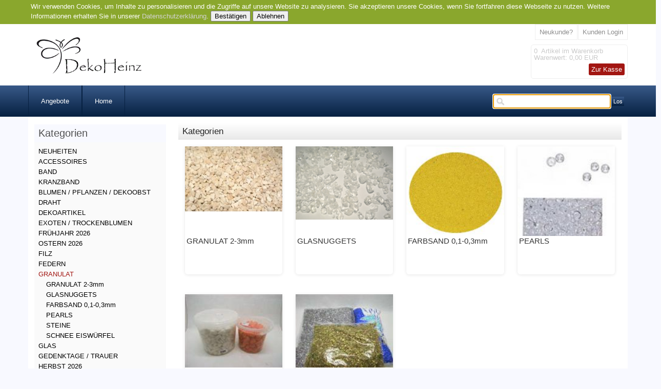

--- FILE ---
content_type: text/html
request_url: https://diamanten-als-anlage.de/GRANULAT
body_size: 13952
content:
<!DOCTYPE html>
<html>

<!-- Copyright // Shopsystem by www.randshop.com / NOT DELETE in free Lizenz -->

<head>
    <meta http-equiv="Content-Type" content="text/html; charset=utf-8" />
    <meta name="viewport" content="width=device-width, initial-scale=1.0"/>
    <link rel="alternate" href="https://diamanten-als-anlage.de/GRANULAT" hreflang="de" />
    <title>Granulat</title>
    <meta name="description" content="Granulat: Dekoartikel aus den Bereichen Hochzeit, Blumen, Geburtstage, Feiertage, Trauer, Taufe, Geschenke, Gastroartikel und vielen mehr." />
    <meta name="keywords" content="Dekorationsbedarf, Oasis, Steckschaum, Bänder, Kranzband, Jute, Weihnachtsdeko, Dekoherzen Seidenblumen, Steckdraht, Übertöpfe, Tischdeko, Steckhilfen, Windlichter, Laternen, Grabvasen, Zinkgefäße, Engel, Kerzenleuchter, Floristenbedarf, Candle-lite, Duftkerzen, Osterdeko, Ostereier, Oster Deko, Ostern, Einzelhandel, Großhandel, Dekoartikel, Gastrobedarf, Glasvasen" />
    <meta name="author" content="Deko Gross- und Einzelhandel Dekoartikel" />
        <link rel="canonical" href="https://diamanten-als-anlage.de/GRANULAT" />
        <link rel="stylesheet" href="https://diamanten-als-anlage.de/templates/klassisch/design/blau/css/prettyPhoto.css" type="text/css" media="screen" title="prettyPhoto main stylesheet" />
    <link rel="stylesheet" type="text/css" href="https://diamanten-als-anlage.de/templates/klassisch/design/blau/css/layout.css" />
    <link rel="stylesheet" type="text/css" href="https://diamanten-als-anlage.de/templates/klassisch/design/blau/css/responsive.css" />
    <link rel="stylesheet" type="text/css" href="https://diamanten-als-anlage.de/templates/klassisch/design/blau/css/jquery-ui/jquery-ui.min.css" />
    <script type="text/javascript" src="https://diamanten-als-anlage.de/js_function/jquery.js"></script>
    <script src="https://diamanten-als-anlage.de/js_function/jquery.prettyPhoto.js" type="text/javascript" charset="utf-8"></script>
    <script type="text/javascript" src="https://diamanten-als-anlage.de/js_function/jquery-ui.js"></script>
            <script type="text/javascript" src="https://diamanten-als-anlage.de/js_function/jquery.ui.datepicker-de.js" type="text/javascript"></script>
        <!-- In Global.js sind integriert: AnchorPosition.js, CalendarPopup.js, dataexchande.js, date.js, json2.js, popupWindow.js, ajax.js und ajaxsearch.js -->
    <script src="https://diamanten-als-anlage.de/js_function/php2js.js.php" type="text/javascript"></script>
    <script type="text/javascript" src="https://diamanten-als-anlage.de/js_function/global.js"></script>

        <script type="text/javascript">

        var searchSettings = {};

        searchSettings.ArtikelnummerAnzeigen = '1';
        searchSettings.ArtikelnameAnzeigen = '1';
        searchSettings.KurzbeschreibungAnzeigen = '1';
        searchSettings.ArtikelbeschreibungAnzeigen = '1';
        searchSettings.PreisAnzeigen = '1';
        searchSettings.ArtikelbildAnzeigen = '1';
        searchSettings.MaximaleArtikelbildBreite = '100';
        searchSettings.MaximaleArtikelbildHoehe = '100';
        searchSettings.MaximaleSuchergebnisBreite = '511';
        searchSettings.BegrenzungSuchergebnisHoeheAnArtikelbild = '1';
        searchSettings.BeginnAbZeichen = '2';

    </script>
        
    <script type="text/javascript" charset="utf-8">
        $(document).ready(function(){
            $("a[rel^='prettyPhoto']").prettyPhoto({
                opacity: 0.30 /* Value between 0 and 1 */,
                deeplinking: false,
                social_tools: false
            });
        });
    </script>

    <script type="text/javascript">
        function AddWarenkorb(artikelid, artikelname, refertype, referid, menge, variante1, variante2, variante3, variante4, popupid, eingabeFeldValues) {
            var variantenString = '';
            if(variante1) {
                variantenString = '&variante1=' + variante1 + '&variante2=' + variante2 + '&variante3=' + variante3 + '&variante4=' + variante4;
            }
            $.ajax({
                    url: 'https://diamanten-als-anlage.de/themes/warenkorb/ajax_handler.php',
                    type: 'POST',
                    data: {
                        action: 'AddWarenkorb',
                        artikelid: artikelid,
                        refertype: refertype,
                        referid: referid,
                        menge: menge,
                        variante1: variante1,
                        variante2: variante2,
                        variante3: variante3,
                        variante4: variante4,
                        eingabeFeldValues: eingabeFeldValues
                    },
                    success: function(data) {
                        $('#warenkorbAnzahl').text(data.anzahlWarenkorb);
                        $('#warenkorbWarenwert').text(data.warenwert);
                        var flashColor = $('#warenkorbFlashColor').css('background-color');
                        var red, green, blue;
                        if(flashColor.indexOf('#') != -1) {
                            red = parseInt(flashColor.substr(1, 2), 16);
                            green = parseInt(flashColor.substr(3, 2), 16);
                            blue = parseInt(flashColor.substr(5, 2), 16);
                        } else {
                            rgb= flashColor.match(/\d+(\.\d+)?%?/g);
                            for(var i=0;i<3;i++) {
                                if(rgb[i].indexOf('%')!= -1){
                                    rgb[i]= Math.round(parseFloat(rgb[i])*2.55);
                                }
                            }
                            red = rgb[0];
                            green = rgb[1];
                            blue = rgb[2];
                        }

                        var warenkorbBox = $('#warenkorbBox');
                        jQuery({percent: 0}).animate({percent: 100}, {'duration': 1000,
                            step:
                                function(curStep) {
                                    var animKey = (Math.sin(Math.min(Math.PI * 7 * curStep / 100 - Math.PI/2, Math.PI * 6 - Math.PI/2)) + 1) / 2;
                                    var animKeyDelay = (Math.sin(Math.max(-Math.PI/2, Math.PI * 7 * curStep / 100 - 3 * Math.PI/2)) + 1) / 2;
                                    var animKeyButton = curStep / 100;
                                    var shadow = Math.round(animKey * 5);
                                    var shadowDelay = Math.round(animKeyDelay * 5);
                                    if (!Modernizr.testProp('boxShadow')) {
                                        warenkorbBox.css('background-color', '#' + Math.round(0xff - animKey * (0xff - red)).toString(16) + Math.round(0xff - animKey * (0xff - green)).toString(16) + Math.round(0xff - animKey * (0xff - blue)).toString(16));
                                    } else {
                                        warenkorbBox.css('box-shadow', '0px 0px ' + shadowDelay + 'px ' + shadowDelay + 'px ' + flashColor);
                                    }
                                },
                            complete:
                                function() {
                                    if (!Modernizr.testProp('boxShadow')) {
                                        warenkorbBox.css('background-color', 'transparent');
                                    } else {
                                        warenkorbBox.css('box-shadow', '0px 0px 0px 0px ' + flashColor);
                                    }
                                },
                            easing: 'linear'
                        });
                        var menge;
                        if(document.form_artikel) {
                            menge = document.form_artikel.menge.value;
                        } else {
                            menge = '1';
                        }
                        $('#' + popupid).html(menge + ' x ' + artikelname + ' in den Warenkorb gelegt').fadeIn(100).delay(1000).fadeOut(2000);
                    },
                    dataType: 'json'
                }
            );
        }

    </script>
         <script type="text/javascript">
            $(document).ready(function() {
                $('#cookie_hinweis_bestaetigen').on('click', function(evt) {
                    $.post('https://diamanten-als-anlage.de/ajax/cookie_hinweis.php', {action: 'accepted'}, function(data) {$('.cookie-hinweis').hide()}, 'json');
                });
                $('#cookie_hinweis_ablehnen').on('click', function(evt) {
                    window.location.href = 'https://www.google.de';
                });
            });
        </script>
    <meta name="google-site-verification" content="jZzELXlmjiiznOMrbG0jHtoCIdg7NqF7UhN76g80SlQ" />
</head>

<body onload="document.getElementById('ajaxsearch_searchstring').focus();">
    <div class="cookie-hinweis">
        <p>
            Wir verwenden Cookies, um Inhalte zu personalisieren und die Zugriffe auf unsere Website zu analysieren. Sie akzeptieren unsere Cookies, wenn Sie fortfahren diese Webseite zu nutzen. Weitere Informationen erhalten Sie in unserer <a href="Impressum">Datenschutzerklärung</a>.            <button type="submit" id="cookie_hinweis_bestaetigen">Bestätigen</button>
            <button type="button" id="cookie_hinweis_ablehnen">Ablehnen</button>
        </p>
    </div>
<header>
    
    <div class="container">
    
        <a href="https://diamanten-als-anlage.de/index.php"><img src="https://diamanten-als-anlage.de/images/dbimages/shop_logo.gif" alt="Logo" /></a>
        
       <!-- Sprachenauswahl -->
        

        <!-- Warenkorb -->
                <div class="warenkorbBox" id="warenkorbBox">
            <div id="warenkorbFlashColor"></div>
            <div>
                <span><span id="warenkorbAnzahl">0</span> &nbsp;Artikel im Warenkorb
</span>
                <span>Warenwert: <span id="warenkorbWarenwert">0,00 EUR</span></span>                <span><a href="https://diamanten-als-anlage.de/themes/warenkorb/index.php">Zur Kasse</a></span>
            </div>
        </div>
        
                <ul class="meinKonto">
            <li><a href="https://diamanten-als-anlage.de/themes/user/index.php">Kunden Login</a></li>
            <li><a id='button_neukunde' href="https://diamanten-als-anlage.de/themes/user/index.php?action=registrieren&amp;login_source=click">Neukunde?</a></li>
        </ul>
        

        <!-- Suche -->
                <!-- AJAX Suche -->
        <div class="suchBox">
        <div class="ajaxsearch_container">
            <input type="text" name="ajaxsearch_searchstring" id="ajaxsearch_searchstring" class="ajaxsearch_input" /><a class="ajaxsearch_go_button" href="#" onclick="document.location.href = 'https://diamanten-als-anlage.de/themes/suche/index.php?suchekategorie=&amp;sucheallgemein=' + document.getElementById('ajaxsearch_searchstring').value;">Los</a>
        </div>
        <div id="ajaxsearchresult_focuscatcher" class="ajaxsearchresult_focuscatcher">
            <input type="text" id="focuscatcher" />
        </div>
        <div id="ajaxsearchresult_container" class="ajaxsearchresult_container">
        <script id="ajaxsearchresult_template" type="x-tmpl-mustache">
        {{#NoResult}}
        <div class="ajaxsearchresult_noresult" id="ajaxsearchresult_noresult">
        Es wurden keine Produkte gefunden.        </div>
        {{/NoResult}}
        {{^NoResult}}
        <div class="ajaxsearchresult_searchheadline" id="ajaxsearchresult_searchheadline">
        <div class="ajaxsearchresult_searchheadline_headline_container">Produktvorschläge:</div>
        <div class="ajaxsearchresult_searchheadline_img_container"><img src="https://diamanten-als-anlage.de/templates/klassisch/design/blau/images/searchclose.png" alt="Close" onclick="$('#ajaxsearchresult_container').hide();"/></div>
        </div>
        <div id="ajaxsearchresult_list_container" class="ajaxsearchresult_list_container">
        {{#ArtikelArray}}
        <div id="ajaxsearchresult_productcontainer_{{artikel_id}}" class="ajaxsearchresult_productcontainer">
                    <a href="https://diamanten-als-anlage.de/themes/kategorie/detail.php?artikelid={{artikel_id}}&refertype=16">
                        {{#settingsShowImage}}
        <div class="ajaxsearchresult_productimagemaincontainer" style="width: 100; height: 100">
        <div class="ajaxsearchresult_productimagecontainer">
        {{#image}}
        <img id="ajaxsearchresult_productimage_{{artikel_id}}" src="https://diamanten-als-anlage.de/images/dbimages/{{image}}" width="{{image_width}}px" height="{{image_height}}px">
                                {{/image}}
        </div>
        <div class="ajaxsearchresult_productimagetranscontainer">
        <img id="ajaxsearchresult_productimage_trans_{{artikel_id}}" src="https://diamanten-als-anlage.de/images/alpha50.png" width="100px" height="100px">
                            </div>
                        </div>
                        {{/settingsShowImage}}
        <div class="ajaxsearchresult_productnamecontainer" style="width: 311px">
        {{#artikel_name}}
        <h1>{{{artikel_name}}}</h1>
        {{/artikel_name}}
        {{#kurz_beschreibung}}
        <p>{{{kurz_beschreibung}}}</p>
        {{/kurz_beschreibung}}
        {{#beschreibung}}
        <p>{{{beschreibung}}}</p>
        {{/beschreibung}}
        </div>
        <div class="ajaxsearchresult_productinformationcontainer">
        {{#artikel_nr}}
        <i>{{{artikel_nr}}}</i>
        <br />
        {{/artikel_nr}}
        {{#preis_format}}
        <b>{{{preis_format}}}</b>
        {{/preis_format}}
        </div>
        </a>
        </div>
        {{/ArtikelArray}}
        </div>
        {{/NoResult}}
        {{#ShowMoreResult}}
        <div class="ajaxsearchresult_searchmore" id="ajaxsearchresult_searchmore">
        <a id="ajaxsearchresult_searchmore_link" href="https://diamanten-als-anlage.de/themes/suche/index.php?suchekategorie=&sucheallgemein={{SearchString}}">Weitere Suchergebnisse ...</a>
            </div>
            {{/ShowMoreResult}}
        <div class="ajaxsearchresult_searchmore_end" id="ajaxsearchresult_searchmore_end">&nbsp;</div>
        </script>
        </div>
        </div>
        
    </div>

    

</header>

<nav>
    <a class="toggleMenu" href="#">Menu</a>
    <ul class="nav">
                <li class="responsNavDisp"><a href="https://diamanten-als-anlage.de/NEUHEITEN">NEUHEITEN</a>
                    </li>
                <li class="responsNavDisp"><a href="https://diamanten-als-anlage.de/ACCESSOIRES">ACCESSOIRES</a>
                        <ul>
                                <li>
                    <a href="https://diamanten-als-anlage.de/ACCESSOIRES/PERLEN">PERLEN</a>
                                    </li>
                                <li>
                    <a href="https://diamanten-als-anlage.de/ACCESSOIRES/PERLMUTT">PERLMUTT</a>
                                    </li>
                                <li>
                    <a href="https://diamanten-als-anlage.de/ACCESSOIRES/STECKER">STECKER</a>
                                    </li>
                                <li>
                    <a href="https://diamanten-als-anlage.de/ACCESSOIRES/GESCHENKARTIKEL">GESCHENKARTIKEL</a>
                                    </li>
                            </ul>
                    </li>
                <li class="responsNavDisp"><a href="https://diamanten-als-anlage.de/BAND">BAND</a>
                        <ul>
                                <li>
                    <a href="https://diamanten-als-anlage.de/BAND/NACHHALTIGES-BAND">NACHHALTIGES BAND</a>
                                    </li>
                                <li>
                    <a href="https://diamanten-als-anlage.de/BAND/FRUeHJAHR--SOMMER">FRÜHJAHR / SOMMER</a>
                                    </li>
                                <li>
                    <a href="https://diamanten-als-anlage.de/BAND/HERBST">HERBST</a>
                                    </li>
                                <li>
                    <a href="https://diamanten-als-anlage.de/BAND/WEIHNACHTEN">WEIHNACHTEN</a>
                                    </li>
                                <li>
                    <a href="https://diamanten-als-anlage.de/BAND/HERZBAND">HERZBAND</a>
                                    </li>
                                <li>
                    <a href="https://diamanten-als-anlage.de/BAND/TRAUERFLOR">TRAUERFLOR</a>
                                    </li>
                                <li>
                    <a href="https://diamanten-als-anlage.de/BAND/TISCHBAND--TISCHLAeUFER">TISCHBAND / TISCHLÄUFER</a>
                                    </li>
                                <li>
                    <a href="https://diamanten-als-anlage.de/BAND/ORGANZA">ORGANZA</a>
                                    </li>
                                <li>
                    <a href="https://diamanten-als-anlage.de/BAND/ORGANZA-STOFFE">ORGANZA STOFFE</a>
                                    </li>
                                <li>
                    <a href="https://diamanten-als-anlage.de/BAND/SATIN">SATIN</a>
                                    </li>
                                <li>
                    <a href="https://diamanten-als-anlage.de/BAND/BAND-OHNE-DRAHTKANTE">BAND OHNE DRAHTKANTE</a>
                                    </li>
                                <li>
                    <a href="https://diamanten-als-anlage.de/BAND/BAND-MIT-DRAHTKANTE">BAND MIT DRAHTKANTE</a>
                                    </li>
                                <li>
                    <a href="https://diamanten-als-anlage.de/BAND/DEKOBAND">DEKOBAND</a>
                                    </li>
                                <li>
                    <a href="https://diamanten-als-anlage.de/BAND/SPITZE">SPITZE</a>
                                    </li>
                                <li>
                    <a href="https://diamanten-als-anlage.de/BAND/PERLENBAND">PERLENBAND</a>
                                    </li>
                                <li>
                    <a href="https://diamanten-als-anlage.de/BAND/WOLLSTRANGWOLLDOCHT">WOLLSTRANG/WOLLDOCHT</a>
                                    </li>
                                <li>
                    <a href="https://diamanten-als-anlage.de/BAND/WOLL-VLIES">WOLL VLIES</a>
                                    </li>
                                <li>
                    <a href="https://diamanten-als-anlage.de/BAND/KORDEL">KORDEL</a>
                                    </li>
                                <li>
                    <a href="https://diamanten-als-anlage.de/BAND/JUTEBAND">JUTEBAND</a>
                                    </li>
                                <li>
                    <a href="https://diamanten-als-anlage.de/BAND/RINGELBAND-POLY-ZIEHBAND">RINGELBAND POLY (ZIEHBAND)</a>
                                    </li>
                                <li>
                    <a href="https://diamanten-als-anlage.de/BAND/RINGELBAND-METALLIC">RINGELBAND METALLIC</a>
                                    </li>
                                <li>
                    <a href="https://diamanten-als-anlage.de/BAND/PAPIERDRAHT">PAPIERDRAHT</a>
                                    </li>
                                <li>
                    <a href="https://diamanten-als-anlage.de/BAND/FEDERN-BAND">FEDERN BAND</a>
                                    </li>
                                <li>
                    <a href="https://diamanten-als-anlage.de/BAND/KRANZBAND">KRANZBAND</a>
                                    </li>
                                <li>
                    <a href="https://diamanten-als-anlage.de/BAND/RAFFIA-BAND">RAFFIA BAND</a>
                                    </li>
                                <li>
                    <a href="https://diamanten-als-anlage.de/BAND/ZUBEHOeR">ZUBEHÖR</a>
                                    </li>
                            </ul>
                    </li>
                <li class="responsNavDisp"><a href="https://diamanten-als-anlage.de/KRANZBAND">KRANZBAND</a>
                        <ul>
                                <li>
                    <a href="https://diamanten-als-anlage.de/KRANZBAND/PRAeGE-MOIRE-UNI-OHNE-RAND">PRÄGE MOIRE UNI OHNE RAND</a>
                                    </li>
                                <li>
                    <a href="https://diamanten-als-anlage.de/KRANZBAND/MOIRE-RAND-OMBRE">MOIRE RAND OMBRE</a>
                                    </li>
                                <li>
                    <a href="https://diamanten-als-anlage.de/KRANZBAND/VERZUGS-MOIRE-RAND-PIQUE">VERZUGS MOIRE RAND PIQUE</a>
                                    </li>
                                <li>
                    <a href="https://diamanten-als-anlage.de/KRANZBAND/SUPER-SATIN-UNI-OHNE-RAND">SUPER SATIN UNI OHNE RAND</a>
                                    </li>
                                <li>
                    <a href="https://diamanten-als-anlage.de/KRANZBAND/SUPER-SATIN-RAND-EFEU">SUPER SATIN RAND EFEU</a>
                                    </li>
                                <li>
                    <a href="https://diamanten-als-anlage.de/KRANZBAND/SUPER-SATIN-NEO-OHNE-RAND">SUPER SATIN NEO OHNE RAND</a>
                                    </li>
                                <li>
                    <a href="https://diamanten-als-anlage.de/KRANZBAND/NATIONALBAND">NATIONALBAND</a>
                                    </li>
                                <li>
                    <a href="https://diamanten-als-anlage.de/KRANZBAND/PRAeGEPAPIER--PRAeGEFOLIE">PRÄGEPAPIER / PRÄGEFOLIE</a>
                                    </li>
                                <li>
                    <a href="https://diamanten-als-anlage.de/KRANZBAND/FRANSEN">FRANSEN</a>
                                    </li>
                                <li>
                    <a href="https://diamanten-als-anlage.de/KRANZBAND/TRAUERFLOR">TRAUERFLOR</a>
                                    </li>
                            </ul>
                    </li>
                <li class="responsNavDisp"><a href="https://diamanten-als-anlage.de/BLUMEN--PFLANZEN--DEKOOBST">BLUMEN / PFLANZEN / DEKOOBST</a>
                        <ul>
                                <li>
                    <a href="https://diamanten-als-anlage.de/BLUMEN--PFLANZEN--DEKOOBST/STIELE">STIELE</a>
                                    </li>
                                <li>
                    <a href="https://diamanten-als-anlage.de/BLUMEN--PFLANZEN--DEKOOBST/ROSEN">ROSEN</a>
                                    </li>
                                <li>
                    <a href="https://diamanten-als-anlage.de/BLUMEN--PFLANZEN--DEKOOBST/FRUeHJAHR">FRÜHJAHR</a>
                                    </li>
                                <li>
                    <a href="https://diamanten-als-anlage.de/BLUMEN--PFLANZEN--DEKOOBST/BAeUME">BÄUME</a>
                                    </li>
                                <li>
                    <a href="https://diamanten-als-anlage.de/BLUMEN--PFLANZEN--DEKOOBST/BEEREN-UND-FRUeCHTE">BEEREN UND FRÜCHTE</a>
                                    </li>
                                <li>
                    <a href="https://diamanten-als-anlage.de/BLUMEN--PFLANZEN--DEKOOBST/BLAeTTER-MATTEN">BLÄTTER MATTEN</a>
                                    </li>
                                <li>
                    <a href="https://diamanten-als-anlage.de/BLUMEN--PFLANZEN--DEKOOBST/PFLANZEN">PFLANZEN</a>
                                    </li>
                                <li>
                    <a href="https://diamanten-als-anlage.de/BLUMEN--PFLANZEN--DEKOOBST/SOMMERBLUMEN">SOMMERBLUMEN</a>
                                    </li>
                                <li>
                    <a href="https://diamanten-als-anlage.de/BLUMEN--PFLANZEN--DEKOOBST/WASSERPFLANZEN">WASSERPFLANZEN</a>
                                    </li>
                                <li>
                    <a href="https://diamanten-als-anlage.de/BLUMEN--PFLANZEN--DEKOOBST/GIRLANDEN">GIRLANDEN</a>
                                    </li>
                                <li>
                    <a href="https://diamanten-als-anlage.de/BLUMEN--PFLANZEN--DEKOOBST/BUCHS">BUCHS</a>
                                    </li>
                                <li>
                    <a href="https://diamanten-als-anlage.de/BLUMEN--PFLANZEN--DEKOOBST/OBST--GEMUeSE">OBST / GEMÜSE</a>
                                    </li>
                                <li>
                    <a href="https://diamanten-als-anlage.de/BLUMEN--PFLANZEN--DEKOOBST/ZWEIGE">ZWEIGE</a>
                                    </li>
                                <li>
                    <a href="https://diamanten-als-anlage.de/BLUMEN--PFLANZEN--DEKOOBST/EFEU">EFEU</a>
                                    </li>
                                <li>
                    <a href="https://diamanten-als-anlage.de/BLUMEN--PFLANZEN--DEKOOBST/BUeSCHE---STRAeUSSE">BÜSCHE - STRÄUSSE</a>
                                    </li>
                            </ul>
                    </li>
                <li class="responsNavDisp"><a href="https://diamanten-als-anlage.de/DRAHT">DRAHT</a>
                        <ul>
                                <li>
                    <a href="https://diamanten-als-anlage.de/DRAHT/STECKDRAHT-BLAU">STECKDRAHT BLAU</a>
                                    </li>
                                <li>
                    <a href="https://diamanten-als-anlage.de/DRAHT/STUeTZDRAHT-GRUeN">STÜTZDRAHT GRÜN</a>
                                    </li>
                                <li>
                    <a href="https://diamanten-als-anlage.de/DRAHT/WICKELDRAHT">WICKELDRAHT</a>
                                    </li>
                                <li>
                    <a href="https://diamanten-als-anlage.de/DRAHT/MYRTENDRAHT">MYRTENDRAHT</a>
                                    </li>
                                <li>
                    <a href="https://diamanten-als-anlage.de/DRAHT/KUPFERLACKDRAHT">KUPFERLACKDRAHT</a>
                                    </li>
                                <li>
                    <a href="https://diamanten-als-anlage.de/DRAHT/BOULLION-DRAHT">BOULLION DRAHT</a>
                                    </li>
                                <li>
                    <a href="https://diamanten-als-anlage.de/DRAHT/HAFTEN-UND-RINGE">HAFTEN UND RINGE</a>
                                    </li>
                                <li>
                    <a href="https://diamanten-als-anlage.de/DRAHT/ALU-DRAHT--BONSAIDRAHT">ALU DRAHT / BONSAIDRAHT</a>
                                    </li>
                                <li>
                    <a href="https://diamanten-als-anlage.de/DRAHT/PAPIERDRAHT">PAPIERDRAHT</a>
                                    </li>
                            </ul>
                    </li>
                <li class="responsNavDisp"><a href="https://diamanten-als-anlage.de/DEKOARTIKEL">DEKOARTIKEL</a>
                        <ul>
                                <li>
                    <a href="https://diamanten-als-anlage.de/DEKOARTIKEL/DEKO-FIGUREN">DEKO FIGUREN</a>
                                    </li>
                                <li>
                    <a href="https://diamanten-als-anlage.de/DEKOARTIKEL/PFLANZTOePFE--MOeBEL">PFLANZTÖPFE / MÖBEL</a>
                                    </li>
                                <li>
                    <a href="https://diamanten-als-anlage.de/DEKOARTIKEL/HOME---DEKO">HOME - DEKO</a>
                                    </li>
                                <li>
                    <a href="https://diamanten-als-anlage.de/DEKOARTIKEL/STOFFE">STOFFE</a>
                                    </li>
                                <li>
                    <a href="https://diamanten-als-anlage.de/DEKOARTIKEL/STECKER">STECKER</a>
                                    </li>
                                <li>
                    <a href="https://diamanten-als-anlage.de/DEKOARTIKEL/HAeNGER--GIRLANDEN">HÄNGER / GIRLANDEN</a>
                                    </li>
                                <li>
                    <a href="https://diamanten-als-anlage.de/DEKOARTIKEL/Streudeko">STREUDEKO</a>
                                    </li>
                            </ul>
                    </li>
                <li class="responsNavDisp"><a href="https://diamanten-als-anlage.de/EXOTEN--TROCKENBLUMEN">EXOTEN / TROCKENBLUMEN</a>
                        <ul>
                                <li>
                    <a href="https://diamanten-als-anlage.de/EXOTEN--TROCKENBLUMEN/TROCKENBLUMEN--GRAeSER">TROCKENBLUMEN / GRÄSER</a>
                                    </li>
                                <li>
                    <a href="https://diamanten-als-anlage.de/EXOTEN--TROCKENBLUMEN/AGAVEN">AGAVEN</a>
                                    </li>
                                <li>
                    <a href="https://diamanten-als-anlage.de/EXOTEN--TROCKENBLUMEN/BANKSIEN">BANKSIEN</a>
                                    </li>
                                <li>
                    <a href="https://diamanten-als-anlage.de/EXOTEN--TROCKENBLUMEN/BAUMSCHWAMM">BAUMSCHWAMM</a>
                                    </li>
                                <li>
                    <a href="https://diamanten-als-anlage.de/EXOTEN--TROCKENBLUMEN/BEEREN">BEEREN</a>
                                    </li>
                                <li>
                    <a href="https://diamanten-als-anlage.de/EXOTEN--TROCKENBLUMEN/BELL-CUP">BELL CUP</a>
                                    </li>
                                <li>
                    <a href="https://diamanten-als-anlage.de/EXOTEN--TROCKENBLUMEN/BLAeTTER">BLÄTTER</a>
                                    </li>
                                <li>
                    <a href="https://diamanten-als-anlage.de/EXOTEN--TROCKENBLUMEN/BLUMEN">BLUMEN</a>
                                    </li>
                                <li>
                    <a href="https://diamanten-als-anlage.de/EXOTEN--TROCKENBLUMEN/CANE">CANE</a>
                                    </li>
                                <li>
                    <a href="https://diamanten-als-anlage.de/EXOTEN--TROCKENBLUMEN/COCOSSCHALE">COCOSSCHALE</a>
                                    </li>
                                <li>
                    <a href="https://diamanten-als-anlage.de/EXOTEN--TROCKENBLUMEN/EXOTEN-SORTIMENTE">EXOTEN SORTIMENTE</a>
                                    </li>
                                <li>
                    <a href="https://diamanten-als-anlage.de/EXOTEN--TROCKENBLUMEN/GEHOeLZE">GEHÖLZE</a>
                                    </li>
                                <li>
                    <a href="https://diamanten-als-anlage.de/EXOTEN--TROCKENBLUMEN/KARDENDISTEL">KARDENDISTEL</a>
                                    </li>
                                <li>
                    <a href="https://diamanten-als-anlage.de/EXOTEN--TROCKENBLUMEN/LOTUS">LOTUS</a>
                                    </li>
                                <li>
                    <a href="https://diamanten-als-anlage.de/EXOTEN--TROCKENBLUMEN/LUFFA">LUFFA</a>
                                    </li>
                                <li>
                    <a href="https://diamanten-als-anlage.de/EXOTEN--TROCKENBLUMEN/MOOS">MOOS</a>
                                    </li>
                                <li>
                    <a href="https://diamanten-als-anlage.de/EXOTEN--TROCKENBLUMEN/PALMSPEAR">PALMSPEAR</a>
                                    </li>
                                <li>
                    <a href="https://diamanten-als-anlage.de/EXOTEN--TROCKENBLUMEN/PROTEA">PROTEA</a>
                                    </li>
                                <li>
                    <a href="https://diamanten-als-anlage.de/EXOTEN--TROCKENBLUMEN/SCHILFKOLBEN">SCHILFKOLBEN</a>
                                    </li>
                                <li>
                    <a href="https://diamanten-als-anlage.de/EXOTEN--TROCKENBLUMEN/SONSTIGE-EXOTEN-ARTIKEL">SONSTIGE EXOTEN-ARTIKEL</a>
                                    </li>
                                <li>
                    <a href="https://diamanten-als-anlage.de/EXOTEN--TROCKENBLUMEN/STECKUNTERLAGEN-HALBFERTIG">STECKUNTERLAGEN HALBFERTIG</a>
                                    </li>
                                <li>
                    <a href="https://diamanten-als-anlage.de/EXOTEN--TROCKENBLUMEN/ZAPFEN">ZAPFEN</a>
                                    </li>
                                <li>
                    <a href="https://diamanten-als-anlage.de/EXOTEN--TROCKENBLUMEN/ZIMT--GEWUeRZE--FRUeCHTE">ZIMT / GEWÜRZE / FRÜCHTE</a>
                                    </li>
                                <li>
                    <a href="https://diamanten-als-anlage.de/EXOTEN--TROCKENBLUMEN/ZWEIGE--AeSTE">ZWEIGE / ÄSTE</a>
                                    </li>
                                <li>
                    <a href="https://diamanten-als-anlage.de/EXOTEN--TROCKENBLUMEN/ZUBEHOeR">ZUBEHÖR</a>
                                    </li>
                            </ul>
                    </li>
                <li class="responsNavDisp"><a href="https://diamanten-als-anlage.de/FRUeHJAHR-2026">FRÜHJAHR 2026</a>
                        <ul>
                                <li>
                    <a href="https://diamanten-als-anlage.de/FRUeHJAHR-2026/DEKO-ARTIKEL">DEKO ARTIKEL</a>
                                    </li>
                                <li>
                    <a href="https://diamanten-als-anlage.de/FRUeHJAHR-2026/STREUDEKO">STREUDEKO</a>
                                    </li>
                                <li>
                    <a href="https://diamanten-als-anlage.de/FRUeHJAHR-2026/HAeNGER">HÄNGER</a>
                                    </li>
                                <li>
                    <a href="https://diamanten-als-anlage.de/FRUeHJAHR-2026/STECKER">STECKER</a>
                                    </li>
                                <li>
                    <a href="https://diamanten-als-anlage.de/FRUeHJAHR-2026/KOeRBE">KÖRBE</a>
                                    </li>
                                <li>
                    <a href="https://diamanten-als-anlage.de/FRUeHJAHR-2026/KRAeNZE">KRÄNZE</a>
                                    </li>
                                <li>
                    <a href="https://diamanten-als-anlage.de/FRUeHJAHR-2026/FIGUREN">FIGUREN</a>
                                    </li>
                                <li>
                    <a href="https://diamanten-als-anlage.de/FRUeHJAHR-2026/BAND">BAND</a>
                                    </li>
                                <li>
                    <a href="https://diamanten-als-anlage.de/FRUeHJAHR-2026/METALL">METALL</a>
                                    </li>
                                <li>
                    <a href="https://diamanten-als-anlage.de/FRUeHJAHR-2026/KERAMIK">KERAMIK</a>
                                    </li>
                                <li>
                    <a href="https://diamanten-als-anlage.de/FRUeHJAHR-2026/PFLANZGEFAeSSE">PFLANZGEFÄSSE</a>
                                    </li>
                                <li>
                    <a href="https://diamanten-als-anlage.de/FRUeHJAHR-2026/Seidenblumen">Seidenblumen</a>
                                    </li>
                            </ul>
                    </li>
                <li class="responsNavDisp"><a href="https://diamanten-als-anlage.de/OSTERN-2026">OSTERN 2026</a>
                        <ul>
                                <li>
                    <a href="https://diamanten-als-anlage.de/OSTERN-2026/HASEN">HASEN</a>
                                    </li>
                                <li>
                    <a href="https://diamanten-als-anlage.de/OSTERN-2026/HUeHNER">HÜHNER</a>
                                    </li>
                                <li>
                    <a href="https://diamanten-als-anlage.de/OSTERN-2026/OSTERDEKO">OSTERDEKO</a>
                                    </li>
                                <li>
                    <a href="https://diamanten-als-anlage.de/OSTERN-2026/EIER">EIER</a>
                                    </li>
                                <li>
                    <a href="https://diamanten-als-anlage.de/OSTERN-2026/NESTER--KOeRBE--KRAeNZE">NESTER / KÖRBE / KRÄNZE</a>
                                    </li>
                                <li>
                    <a href="https://diamanten-als-anlage.de/OSTERN-2026/STECKER">STECKER</a>
                                    </li>
                                <li>
                    <a href="https://diamanten-als-anlage.de/OSTERN-2026/FEDERN">FEDERN</a>
                                    </li>
                            </ul>
                    </li>
                <li class="responsNavDisp"><a href="https://diamanten-als-anlage.de/FILZ">FILZ</a>
                        <ul>
                                <li>
                    <a href="https://diamanten-als-anlage.de/FILZ/FILZTASCHEN">FILZTASCHEN</a>
                                    </li>
                                <li>
                    <a href="https://diamanten-als-anlage.de/FILZ/FILZDEKO">FILZDEKO</a>
                                    </li>
                                <li>
                    <a href="https://diamanten-als-anlage.de/FILZ/STREUDEKO-AUS-FILZ">STREUDEKO AUS FILZ</a>
                                    </li>
                                <li>
                    <a href="https://diamanten-als-anlage.de/FILZ/STECKER">STECKER</a>
                                    </li>
                            </ul>
                    </li>
                <li class="responsNavDisp"><a href="https://diamanten-als-anlage.de/FEDERN">FEDERN</a>
                        <ul>
                                <li>
                    <a href="https://diamanten-als-anlage.de/FEDERN/GAeNSEFEDER">GÄNSEFEDER</a>
                                    </li>
                                <li>
                    <a href="https://diamanten-als-anlage.de/FEDERN/MARABUFEDER">MARABUFEDER</a>
                                    </li>
                                <li>
                    <a href="https://diamanten-als-anlage.de/FEDERN/PFAUENFEDER">PFAUENFEDER</a>
                                    </li>
                                <li>
                    <a href="https://diamanten-als-anlage.de/FEDERN/PERLHUHNFEDER">PERLHUHNFEDER</a>
                                    </li>
                                <li>
                    <a href="https://diamanten-als-anlage.de/FEDERN/FASANENFEDER">FASANENFEDER</a>
                                    </li>
                                <li>
                    <a href="https://diamanten-als-anlage.de/FEDERN/FEDERBAND">FEDERBAND</a>
                                    </li>
                                <li>
                    <a href="https://diamanten-als-anlage.de/FEDERN/STRAUSSENFEDER">STRAUSSENFEDER</a>
                                    </li>
                            </ul>
                    </li>
                <li class="responsNavDisp"><a href="https://diamanten-als-anlage.de/GRANULAT">GRANULAT</a>
                        <ul>
                                <li>
                    <a href="https://diamanten-als-anlage.de/GRANULAT/GRANULAT-2-3mm">GRANULAT 2-3mm</a>
                                    </li>
                                <li>
                    <a href="https://diamanten-als-anlage.de/GRANULAT/GLASNUGGETS">GLASNUGGETS</a>
                                    </li>
                                <li>
                    <a href="https://diamanten-als-anlage.de/GRANULAT/FARBSAND-01-03mm">FARBSAND 0,1-0,3mm</a>
                                    </li>
                                <li>
                    <a href="https://diamanten-als-anlage.de/GRANULAT/PEARLS">PEARLS</a>
                                    </li>
                                <li>
                    <a href="https://diamanten-als-anlage.de/GRANULAT/STEINE">STEINE</a>
                                    </li>
                                <li>
                    <a href="https://diamanten-als-anlage.de/GRANULAT/SCHNEE-EISWUeRFEL">SCHNEE EISWÜRFEL</a>
                                    </li>
                            </ul>
                    </li>
                <li class="responsNavDisp"><a href="https://diamanten-als-anlage.de/GLAS">GLAS</a>
                        <ul>
                                <li>
                    <a href="https://diamanten-als-anlage.de/GLAS/GLASVASEN">GLASVASEN</a>
                                    </li>
                                <li>
                    <a href="https://diamanten-als-anlage.de/GLAS/GLASZYLINDER">GLASZYLINDER</a>
                                    </li>
                                <li>
                    <a href="https://diamanten-als-anlage.de/GLAS/GLASSCHALEN">GLASSCHALEN</a>
                                    </li>
                                <li>
                    <a href="https://diamanten-als-anlage.de/GLAS/GLASKUeBEL">GLASKÜBEL</a>
                                    </li>
                                <li>
                    <a href="https://diamanten-als-anlage.de/GLAS/STECKGEFAeSSE-GLAS">STECKGEFÄSSE GLAS</a>
                                    </li>
                                <li>
                    <a href="https://diamanten-als-anlage.de/GLAS/STIELGLAeSER">STIELGLÄSER</a>
                                    </li>
                                <li>
                    <a href="https://diamanten-als-anlage.de/GLAS/WINDLICHTER--LEUCHTER">WINDLICHTER / LEUCHTER</a>
                                    </li>
                                <li>
                    <a href="https://diamanten-als-anlage.de/GLAS/GLASTELLER">GLASTELLER</a>
                                    </li>
                                <li>
                    <a href="https://diamanten-als-anlage.de/GLAS/DEKOARTIKEL-AUS-GLAS">DEKOARTIKEL AUS GLAS</a>
                                    </li>
                                <li>
                    <a href="https://diamanten-als-anlage.de/GLAS/GLASKUGELVASEN">GLASKUGELVASEN</a>
                                    </li>
                                <li>
                    <a href="https://diamanten-als-anlage.de/GLAS/ORCHIDEENTOPF">ORCHIDEENTOPF</a>
                                    </li>
                            </ul>
                    </li>
                <li class="responsNavDisp"><a href="https://diamanten-als-anlage.de/GEDENKTAGE--TRAUER">GEDENKTAGE / TRAUER</a>
                        <ul>
                                <li>
                    <a href="https://diamanten-als-anlage.de/GEDENKTAGE--TRAUER/ACCESSOIRES">ACCESSOIRES</a>
                                    </li>
                                <li>
                    <a href="https://diamanten-als-anlage.de/GEDENKTAGE--TRAUER/PFLANZTEILE">PFLANZTEILE</a>
                                    </li>
                                <li>
                    <a href="https://diamanten-als-anlage.de/GEDENKTAGE--TRAUER/OASIS%C2%AE-STECKMASSE">OASIS® STECKMASSE</a>
                                    </li>
                                <li>
                    <a href="https://diamanten-als-anlage.de/GEDENKTAGE--TRAUER/GRABVASE">GRABVASE</a>
                                    </li>
                                <li>
                    <a href="https://diamanten-als-anlage.de/GEDENKTAGE--TRAUER/PFLANZSCHALEN">PFLANZSCHALEN</a>
                                    </li>
                                <li>
                    <a href="https://diamanten-als-anlage.de/GEDENKTAGE--TRAUER/BAND">BAND</a>
                                    </li>
                                <li>
                    <a href="https://diamanten-als-anlage.de/GEDENKTAGE--TRAUER/KRANZBAND---ZUBEHOeR">KRANZBAND - ZUBEHÖR</a>
                                    </li>
                            </ul>
                    </li>
                <li class="responsNavDisp"><a href="https://diamanten-als-anlage.de/HERBST-2026">HERBST 2026</a>
                        <ul>
                                <li>
                    <a href="https://diamanten-als-anlage.de/HERBST-2026/-SALE-">% SALE %</a>
                                    </li>
                                <li>
                    <a href="https://diamanten-als-anlage.de/HERBST-2026/HERBSTDEKO">HERBSTDEKO</a>
                                    </li>
                                <li>
                    <a href="https://diamanten-als-anlage.de/HERBST-2026/STECKER--STREUDEKO">STECKER + STREUDEKO</a>
                                    </li>
                                <li>
                    <a href="https://diamanten-als-anlage.de/HERBST-2026/PILZE">PILZE</a>
                                    </li>
                                <li>
                    <a href="https://diamanten-als-anlage.de/HERBST-2026/DRACHEN">DRACHEN</a>
                                    </li>
                                <li>
                    <a href="https://diamanten-als-anlage.de/HERBST-2026/DEKO-FIGUREN">DEKO FIGUREN</a>
                                    </li>
                                <li>
                    <a href="https://diamanten-als-anlage.de/HERBST-2026/NATURARTIKEL">NATURARTIKEL</a>
                                    </li>
                                <li>
                    <a href="https://diamanten-als-anlage.de/HERBST-2026/PFLANZGEFAeSSE">PFLANZGEFÄSSE</a>
                                    </li>
                                <li>
                    <a href="https://diamanten-als-anlage.de/HERBST-2026/HALLOWEEN">HALLOWEEN</a>
                                    </li>
                            </ul>
                    </li>
                <li class="responsNavDisp"><a href="https://diamanten-als-anlage.de/HOLZ">HOLZ</a>
                        <ul>
                                <li>
                    <a href="https://diamanten-als-anlage.de/HOLZ/AeSTE">ÄSTE</a>
                                    </li>
                                <li>
                    <a href="https://diamanten-als-anlage.de/HOLZ/DEKOARTIKEL">DEKOARTIKEL</a>
                                    </li>
                                <li>
                    <a href="https://diamanten-als-anlage.de/HOLZ/STECKER">STECKER</a>
                                    </li>
                                <li>
                    <a href="https://diamanten-als-anlage.de/HOLZ/GEFAeSSE">GEFÄSSE</a>
                                    </li>
                                <li>
                    <a href="https://diamanten-als-anlage.de/HOLZ/STAeBE">STÄBE</a>
                                    </li>
                                <li>
                    <a href="https://diamanten-als-anlage.de/HOLZ/DEKO-FIGUREN">DEKO FIGUREN</a>
                                    </li>
                                <li>
                    <a href="https://diamanten-als-anlage.de/HOLZ/STREUDEKO">STREUDEKO</a>
                                    </li>
                            </ul>
                    </li>
                <li class="responsNavDisp"><a href="https://diamanten-als-anlage.de/HEIM--GARTEN">HEIM + GARTEN</a>
                        <ul>
                                <li>
                    <a href="https://diamanten-als-anlage.de/HEIM--GARTEN/BLUMEN">BLUMEN</a>
                                    </li>
                                <li>
                    <a href="https://diamanten-als-anlage.de/HEIM--GARTEN/DEKO-FIGUREN">DEKO FIGUREN</a>
                                    </li>
                                <li>
                    <a href="https://diamanten-als-anlage.de/HEIM--GARTEN/GARTENSTECKER">GARTENSTECKER</a>
                                    </li>
                                <li>
                    <a href="https://diamanten-als-anlage.de/HEIM--GARTEN/GEFAeSSE">GEFÄSSE</a>
                                    </li>
                                <li>
                    <a href="https://diamanten-als-anlage.de/HEIM--GARTEN/KUeBEL">KÜBEL</a>
                                    </li>
                                <li>
                    <a href="https://diamanten-als-anlage.de/HEIM--GARTEN/KOeRBE">KÖRBE</a>
                                    </li>
                                <li>
                    <a href="https://diamanten-als-anlage.de/HEIM--GARTEN/KUGEL--HERZEN">KUGEL / HERZEN</a>
                                    </li>
                                <li>
                    <a href="https://diamanten-als-anlage.de/HEIM--GARTEN/WOHNACCESSOIRES">WOHNACCESSOIRES</a>
                                    </li>
                                <li>
                    <a href="https://diamanten-als-anlage.de/HEIM--GARTEN/LATERNEN--WINDLICHTER">LATERNEN / WINDLICHTER</a>
                                    </li>
                            </ul>
                    </li>
                <li class="responsNavDisp"><a href="https://diamanten-als-anlage.de/HOCHZEITSDEKO">HOCHZEITSDEKO</a>
                        <ul>
                                <li>
                    <a href="https://diamanten-als-anlage.de/HOCHZEITSDEKO/PERLEN">PERLEN</a>
                                    </li>
                                <li>
                    <a href="https://diamanten-als-anlage.de/HOCHZEITSDEKO/BAND">BAND</a>
                                    </li>
                                <li>
                    <a href="https://diamanten-als-anlage.de/HOCHZEITSDEKO/DEKOSTOFF">DEKOSTOFF</a>
                                    </li>
                                <li>
                    <a href="https://diamanten-als-anlage.de/HOCHZEITSDEKO/HERZEN">HERZEN</a>
                                    </li>
                                <li>
                    <a href="https://diamanten-als-anlage.de/HOCHZEITSDEKO/TISCHDEKO">TISCHDEKO</a>
                                    </li>
                                <li>
                    <a href="https://diamanten-als-anlage.de/HOCHZEITSDEKO/STECKSCHAUM">STECKSCHAUM</a>
                                    </li>
                                <li>
                    <a href="https://diamanten-als-anlage.de/HOCHZEITSDEKO/ACCESSOIRES">ACCESSOIRES</a>
                                    </li>
                                <li>
                    <a href="https://diamanten-als-anlage.de/HOCHZEITSDEKO/BLUMEN--BLUeTEN">BLUMEN / BLÜTEN</a>
                                    </li>
                                <li>
                    <a href="https://diamanten-als-anlage.de/HOCHZEITSDEKO/KERZEN">KERZEN</a>
                                    </li>
                                <li>
                    <a href="https://diamanten-als-anlage.de/HOCHZEITSDEKO/GLAeSER--STECKGEFAeSSE">GLÄSER / STECKGEFÄSSE</a>
                                    </li>
                                <li>
                    <a href="https://diamanten-als-anlage.de/HOCHZEITSDEKO/SERVIETTEN">SERVIETTEN</a>
                                    </li>
                                <li>
                    <a href="https://diamanten-als-anlage.de/HOCHZEITSDEKO/TISCHBAND-DEKO-NETZ">TISCHBAND DEKO-NETZ</a>
                                    </li>
                                <li>
                    <a href="https://diamanten-als-anlage.de/HOCHZEITSDEKO/TISCHBAND-VLIES">TISCHBAND VLIES</a>
                                    </li>
                                <li>
                    <a href="https://diamanten-als-anlage.de/HOCHZEITSDEKO/TISCHBAND-JUTE">TISCHBAND JUTE</a>
                                    </li>
                                <li>
                    <a href="https://diamanten-als-anlage.de/HOCHZEITSDEKO/TISCHBAND-ORGANZA">TISCHBAND ORGANZA</a>
                                    </li>
                                <li>
                    <a href="https://diamanten-als-anlage.de/HOCHZEITSDEKO/TISCHBAND-SPITZE">TISCHBAND SPITZE</a>
                                    </li>
                                <li>
                    <a href="https://diamanten-als-anlage.de/HOCHZEITSDEKO/BABY---TAUFE">BABY - TAUFE</a>
                                    </li>
                            </ul>
                    </li>
                <li class="responsNavDisp"><a href="https://diamanten-als-anlage.de/KERZEN">KERZEN</a>
                        <ul>
                                <li>
                    <a href="https://diamanten-als-anlage.de/KERZEN/RUSTIK-STUMPENKERZEN">RUSTIK STUMPENKERZEN</a>
                                    </li>
                                <li>
                    <a href="https://diamanten-als-anlage.de/KERZEN/STUMPEN-%C3%9840mm">STUMPEN Ø40mm</a>
                                    </li>
                                <li>
                    <a href="https://diamanten-als-anlage.de/KERZEN/STUMPEN-%C3%9850mm">STUMPEN Ø50mm</a>
                                    </li>
                                <li>
                    <a href="https://diamanten-als-anlage.de/KERZEN/STUMPEN-%C3%9860mm">STUMPEN Ø60mm</a>
                                    </li>
                                <li>
                    <a href="https://diamanten-als-anlage.de/KERZEN/STUMPEN-%C3%9870mm">STUMPEN Ø70mm</a>
                                    </li>
                                <li>
                    <a href="https://diamanten-als-anlage.de/KERZEN/STUMPEN-%C3%9880mm">STUMPEN Ø80mm</a>
                                    </li>
                                <li>
                    <a href="https://diamanten-als-anlage.de/KERZEN/STUMPEN-%C3%98100mm">STUMPEN Ø100mm</a>
                                    </li>
                                <li>
                    <a href="https://diamanten-als-anlage.de/KERZEN/RUSTIK-WUeRFELKERZEN">RUSTIK WÜRFELKERZEN</a>
                                    </li>
                                <li>
                    <a href="https://diamanten-als-anlage.de/KERZEN/RUSTIK-ZWIEBELKERZEN">RUSTIK ZWIEBELKERZEN</a>
                                    </li>
                                <li>
                    <a href="https://diamanten-als-anlage.de/KERZEN/RUSTIK-ZWILLINGSSPITZKERZEN">RUSTIK ZWILLINGSSPITZKERZEN</a>
                                    </li>
                                <li>
                    <a href="https://diamanten-als-anlage.de/KERZEN/TEELICHTER">TEELICHTER</a>
                                    </li>
                                <li>
                    <a href="https://diamanten-als-anlage.de/KERZEN/SPITZKERZEN">SPITZKERZEN</a>
                                    </li>
                                <li>
                    <a href="https://diamanten-als-anlage.de/KERZEN/ZUBEHOeR">ZUBEHÖR</a>
                                    </li>
                                <li>
                    <a href="https://diamanten-als-anlage.de/KERZEN/KUGELKERZEN">KUGELKERZEN</a>
                                    </li>
                            </ul>
                    </li>
                <li class="responsNavDisp"><a href="https://diamanten-als-anlage.de/KORBWAREN">KORBWAREN</a>
                        <ul>
                                <li>
                    <a href="https://diamanten-als-anlage.de/KORBWAREN/PFLANZKORB-BAMBUS">PFLANZKORB BAMBUS</a>
                                    </li>
                                <li>
                    <a href="https://diamanten-als-anlage.de/KORBWAREN/PFLANZKORB-MODISCH">PFLANZKORB MODISCH</a>
                                    </li>
                                <li>
                    <a href="https://diamanten-als-anlage.de/KORBWAREN/KORB-BIRKENRINDE">KORB BIRKENRINDE</a>
                                    </li>
                                <li>
                    <a href="https://diamanten-als-anlage.de/KORBWAREN/BUeGELKORB">BÜGELKORB</a>
                                    </li>
                                <li>
                    <a href="https://diamanten-als-anlage.de/KORBWAREN/HENKELKORB">HENKELKORB</a>
                                    </li>
                                <li>
                    <a href="https://diamanten-als-anlage.de/KORBWAREN/BROTKORB">BROTKORB</a>
                                    </li>
                                <li>
                    <a href="https://diamanten-als-anlage.de/KORBWAREN/PFLANZKORB">PFLANZKORB</a>
                                    </li>
                                <li>
                    <a href="https://diamanten-als-anlage.de/KORBWAREN/PFLANZRING">PFLANZRING</a>
                                    </li>
                                <li>
                    <a href="https://diamanten-als-anlage.de/KORBWAREN/SERIE-DUO">SERIE DUO</a>
                                    </li>
                            </ul>
                    </li>
                <li class="responsNavDisp"><a href="https://diamanten-als-anlage.de/KARTEN">KARTEN</a>
                        <ul>
                                <li>
                    <a href="https://diamanten-als-anlage.de/KARTEN/GUTSCHEINE">GUTSCHEINE</a>
                                    </li>
                                <li>
                    <a href="https://diamanten-als-anlage.de/KARTEN/MINI-KARTEN">MINI-KARTEN</a>
                                    </li>
                                <li>
                    <a href="https://diamanten-als-anlage.de/KARTEN/GEBURTSTAG">GEBURTSTAG</a>
                                    </li>
                                <li>
                    <a href="https://diamanten-als-anlage.de/KARTEN/GRUSSKARTEN">GRUSSKARTEN</a>
                                    </li>
                                <li>
                    <a href="https://diamanten-als-anlage.de/KARTEN/TRAUERKARTEN">TRAUERKARTEN</a>
                                    </li>
                                <li>
                    <a href="https://diamanten-als-anlage.de/KARTEN/AUFKLEBER">AUFKLEBER</a>
                                    </li>
                                <li>
                    <a href="https://diamanten-als-anlage.de/KARTEN/ANHAeNGER">ANHÄNGER</a>
                                    </li>
                                <li>
                    <a href="https://diamanten-als-anlage.de/KARTEN/BABYKARTEN">BABYKARTEN</a>
                                    </li>
                            </ul>
                    </li>
                <li class="responsNavDisp"><a href="https://diamanten-als-anlage.de/KERAMIK">KERAMIK</a>
                        <ul>
                                <li>
                    <a href="https://diamanten-als-anlage.de/KERAMIK/KUeBEL">KÜBEL</a>
                                    </li>
                                <li>
                    <a href="https://diamanten-als-anlage.de/KERAMIK/WEIHNACHTEN">WEIHNACHTEN</a>
                                    </li>
                                <li>
                    <a href="https://diamanten-als-anlage.de/KERAMIK/KUGEL--HERZEN">KUGEL / HERZEN</a>
                                    </li>
                                <li>
                    <a href="https://diamanten-als-anlage.de/KERAMIK/DEKO-FIGUREN">DEKO FIGUREN</a>
                                    </li>
                                <li>
                    <a href="https://diamanten-als-anlage.de/KERAMIK/SCHALE">SCHALE</a>
                                    </li>
                                <li>
                    <a href="https://diamanten-als-anlage.de/KERAMIK/ENGEL">ENGEL</a>
                                    </li>
                            </ul>
                    </li>
                <li class="responsNavDisp"><a href="https://diamanten-als-anlage.de/KUNSTSTOFFARTIKEL">KUNSTSTOFFARTIKEL</a>
                        <ul>
                                <li>
                    <a href="https://diamanten-als-anlage.de/KUNSTSTOFFARTIKEL/GRABVASEN">GRABVASEN</a>
                                    </li>
                                <li>
                    <a href="https://diamanten-als-anlage.de/KUNSTSTOFFARTIKEL/PFLANZGEFAeSSE">PFLANZGEFÄSSE</a>
                                    </li>
                                <li>
                    <a href="https://diamanten-als-anlage.de/KUNSTSTOFFARTIKEL/STECKSCHALEN">STECKSCHALEN</a>
                                    </li>
                                <li>
                    <a href="https://diamanten-als-anlage.de/KUNSTSTOFFARTIKEL/TOPFMANSCHETTEN">TOPFMANSCHETTEN</a>
                                    </li>
                                <li>
                    <a href="https://diamanten-als-anlage.de/KUNSTSTOFFARTIKEL/UMTOPF">UMTOPF</a>
                                    </li>
                                <li>
                    <a href="https://diamanten-als-anlage.de/KUNSTSTOFFARTIKEL/TELLER--UNTERSETZER">TELLER / UNTERSETZER</a>
                                    </li>
                                <li>
                    <a href="https://diamanten-als-anlage.de/KUNSTSTOFFARTIKEL/STUeLPNETZ">STÜLPNETZ</a>
                                    </li>
                            </ul>
                    </li>
                <li class="responsNavDisp"><a href="https://diamanten-als-anlage.de/LED---BELEUCHTUNG">LED - BELEUCHTUNG</a>
                    </li>
                <li class="responsNavDisp"><a href="https://diamanten-als-anlage.de/METALL">METALL</a>
                        <ul>
                                <li>
                    <a href="https://diamanten-als-anlage.de/METALL/GARTENSTECKER">GARTENSTECKER</a>
                                    </li>
                                <li>
                    <a href="https://diamanten-als-anlage.de/METALL/EDELSTAHLKUGEL">EDELSTAHLKUGEL</a>
                                    </li>
                                <li>
                    <a href="https://diamanten-als-anlage.de/METALL/SCHALEN-und-TOePFE">SCHALEN & TÖPFE</a>
                                    </li>
                                <li>
                    <a href="https://diamanten-als-anlage.de/METALL/DEKOARTIKEL">DEKOARTIKEL</a>
                                    </li>
                                <li>
                    <a href="https://diamanten-als-anlage.de/METALL/KERZENLEUCHTER--LATERNEN">KERZENLEUCHTER / LATERNEN</a>
                                    </li>
                                <li>
                    <a href="https://diamanten-als-anlage.de/METALL/KERZENTELLER">KERZENTELLER</a>
                                    </li>
                                <li>
                    <a href="https://diamanten-als-anlage.de/METALL/LAMETTA--ENGELSHAAR">LAMETTA / ENGELSHAAR</a>
                                    </li>
                                <li>
                    <a href="https://diamanten-als-anlage.de/METALL/ROSENBOGEN">ROSENBOGEN</a>
                                    </li>
                            </ul>
                    </li>
                <li class="responsNavDisp"><a href="https://diamanten-als-anlage.de/MUTTERTAG-2026">MUTTERTAG 2026</a>
                        <ul>
                                <li>
                    <a href="https://diamanten-als-anlage.de/MUTTERTAG-2026/HERZEN-UND-DEKOARTIKEL">HERZEN UND DEKOARTIKEL</a>
                                    </li>
                                <li>
                    <a href="https://diamanten-als-anlage.de/MUTTERTAG-2026/STECKER">STECKER</a>
                                    </li>
                                <li>
                    <a href="https://diamanten-als-anlage.de/MUTTERTAG-2026/PFLANZGEFAeSSE">PFLANZGEFÄSSE</a>
                                    </li>
                                <li>
                    <a href="https://diamanten-als-anlage.de/MUTTERTAG-2026/STREUDEKO">STREUDEKO</a>
                                    </li>
                                <li>
                    <a href="https://diamanten-als-anlage.de/MUTTERTAG-2026/BAND">BAND</a>
                                    </li>
                                <li>
                    <a href="https://diamanten-als-anlage.de/MUTTERTAG-2026/Glas--Keramik">Glas / Keramik</a>
                                    </li>
                            </ul>
                    </li>
                <li class="responsNavDisp"><a href="https://diamanten-als-anlage.de/MUSCHELN--MARITIM-2026">MUSCHELN / MARITIM 2026</a>
                        <ul>
                                <li>
                    <a href="https://diamanten-als-anlage.de/MUSCHELN--MARITIM-2026/MARITIME-DEKO-ARTIKEL">MARITIME DEKO ARTIKEL</a>
                                    </li>
                                <li>
                    <a href="https://diamanten-als-anlage.de/MUSCHELN--MARITIM-2026/SEESTERNE">SEESTERNE</a>
                                    </li>
                                <li>
                    <a href="https://diamanten-als-anlage.de/MUSCHELN--MARITIM-2026/MUSCHEL">MUSCHEL</a>
                                    </li>
                                <li>
                    <a href="https://diamanten-als-anlage.de/MUSCHELN--MARITIM-2026/DEKO-FIGUREN">DEKO FIGUREN</a>
                                    </li>
                                <li>
                    <a href="https://diamanten-als-anlage.de/MUSCHELN--MARITIM-2026/LEUCHTTURM">LEUCHTTURM</a>
                                    </li>
                                <li>
                    <a href="https://diamanten-als-anlage.de/MUSCHELN--MARITIM-2026/STECKER">STECKER</a>
                                    </li>
                            </ul>
                    </li>
                <li class="responsNavDisp"><a href="https://diamanten-als-anlage.de/NATURARTIKEL-FLORISTIKBEDARF">NATURARTIKEL</a>
                        <ul>
                                <li>
                    <a href="https://diamanten-als-anlage.de/NATURARTIKEL-FLORISTIKBEDARF/AeSTE">ÄSTE</a>
                                    </li>
                                <li>
                    <a href="https://diamanten-als-anlage.de/NATURARTIKEL-FLORISTIKBEDARF/BAST">BAST</a>
                                    </li>
                                <li>
                    <a href="https://diamanten-als-anlage.de/NATURARTIKEL-FLORISTIKBEDARF/BIRKENSERIE">BIRKENSERIE</a>
                                    </li>
                                <li>
                    <a href="https://diamanten-als-anlage.de/NATURARTIKEL-FLORISTIKBEDARF/BLAeTTER">BLÄTTER</a>
                                    </li>
                                <li>
                    <a href="https://diamanten-als-anlage.de/NATURARTIKEL-FLORISTIKBEDARF/TROCKENBLUMEN-und-GRAeSER">TROCKENBLUMEN & GRÄSER</a>
                                    </li>
                                <li>
                    <a href="https://diamanten-als-anlage.de/NATURARTIKEL-FLORISTIKBEDARF/NATURDEKO">NATURDEKO</a>
                                    </li>
                                <li>
                    <a href="https://diamanten-als-anlage.de/NATURARTIKEL-FLORISTIKBEDARF/EXOTEN">EXOTEN</a>
                                    </li>
                                <li>
                    <a href="https://diamanten-als-anlage.de/NATURARTIKEL-FLORISTIKBEDARF/GEFLECHT">GEFLECHT</a>
                                    </li>
                                <li>
                    <a href="https://diamanten-als-anlage.de/NATURARTIKEL-FLORISTIKBEDARF/JUTETBEUTEL">JUTETBEUTEL</a>
                                    </li>
                                <li>
                    <a href="https://diamanten-als-anlage.de/NATURARTIKEL-FLORISTIKBEDARF/KRAeNZE">KRÄNZE</a>
                                    </li>
                                <li>
                    <a href="https://diamanten-als-anlage.de/NATURARTIKEL-FLORISTIKBEDARF/KUGEL">KUGEL</a>
                                    </li>
                                <li>
                    <a href="https://diamanten-als-anlage.de/NATURARTIKEL-FLORISTIKBEDARF/Maulbeerbaum">MAULBEERBAUM RINDE</a>
                                    </li>
                                <li>
                    <a href="https://diamanten-als-anlage.de/NATURARTIKEL-FLORISTIKBEDARF/MOOS">MOOS</a>
                                    </li>
                                <li>
                    <a href="https://diamanten-als-anlage.de/NATURARTIKEL-FLORISTIKBEDARF/MUeHLENBECKIA">MÜHLENBECKIA</a>
                                    </li>
                                <li>
                    <a href="https://diamanten-als-anlage.de/NATURARTIKEL-FLORISTIKBEDARF/PEDDIGROHR--MIDOLINO">PEDDIGROHR / MIDOLINO</a>
                                    </li>
                                <li>
                    <a href="https://diamanten-als-anlage.de/NATURARTIKEL-FLORISTIKBEDARF/RANKEN">RANKEN</a>
                                    </li>
                                <li>
                    <a href="https://diamanten-als-anlage.de/NATURARTIKEL-FLORISTIKBEDARF/SCHOTEN">SCHOTEN</a>
                                    </li>
                                <li>
                    <a href="https://diamanten-als-anlage.de/NATURARTIKEL-FLORISTIKBEDARF/SISAL">SISAL</a>
                                    </li>
                                <li>
                    <a href="https://diamanten-als-anlage.de/NATURARTIKEL-FLORISTIKBEDARF/STAeBE">STÄBE</a>
                                    </li>
                                <li>
                    <a href="https://diamanten-als-anlage.de/NATURARTIKEL-FLORISTIKBEDARF/STREUDEKO">STREUDEKO</a>
                                    </li>
                                <li>
                    <a href="https://diamanten-als-anlage.de/NATURARTIKEL-FLORISTIKBEDARF/STROHKRANZ">STROHKRANZ</a>
                                    </li>
                                <li>
                    <a href="https://diamanten-als-anlage.de/NATURARTIKEL-FLORISTIKBEDARF/ZAPFEN">ZAPFEN</a>
                                    </li>
                                <li>
                    <a href="https://diamanten-als-anlage.de/NATURARTIKEL-FLORISTIKBEDARF/ZIMT--GEWUeRZE--FRUeCHTE">ZIMT / GEWÜRZE / FRÜCHTE</a>
                                    </li>
                            </ul>
                    </li>
                <li class="responsNavDisp"><a href="https://diamanten-als-anlage.de/OASISC2AE-STECKMASSE-FLORISTENBEDARF">OASIS® STECKMASSE</a>
                        <ul>
                                <li>
                    <a href="https://diamanten-als-anlage.de/OASISC2AE-STECKMASSE-FLORISTENBEDARF/OASIS%C2%AE-STECKZIEGEL">OASIS® STECKZIEGEL</a>
                                    </li>
                                <li>
                    <a href="https://diamanten-als-anlage.de/OASISC2AE-STECKMASSE-FLORISTENBEDARF/KRANZ--RING-VON-OASIS%C2%AE">KRANZ / RING VON OASIS®</a>
                                    </li>
                                <li>
                    <a href="https://diamanten-als-anlage.de/OASISC2AE-STECKMASSE-FLORISTENBEDARF/HERZ-VON-OASIS%C2%AE">HERZ VON OASIS®</a>
                                    </li>
                                <li>
                    <a href="https://diamanten-als-anlage.de/OASISC2AE-STECKMASSE-FLORISTENBEDARF/KREUZ-VON-OASIS%C2%AE">KREUZ VON OASIS®</a>
                                    </li>
                                <li>
                    <a href="https://diamanten-als-anlage.de/OASISC2AE-STECKMASSE-FLORISTENBEDARF/OASIS%C2%AE-STECKUNTERLAGEN">OASIS® STECKUNTERLAGEN</a>
                                    </li>
                                <li>
                    <a href="https://diamanten-als-anlage.de/OASISC2AE-STECKMASSE-FLORISTENBEDARF/STERN-VON-OASIS%C2%AE">STERN VON OASIS®</a>
                                    </li>
                                <li>
                    <a href="https://diamanten-als-anlage.de/OASISC2AE-STECKMASSE-FLORISTENBEDARF/ACCESSOIRES--ZUBEHOeR">ACCESSOIRES / ZUBEHÖR</a>
                                    </li>
                                <li>
                    <a href="https://diamanten-als-anlage.de/OASISC2AE-STECKMASSE-FLORISTENBEDARF/Floralife%C2%AE-Frischhaltemittel">Floralife® Frischhaltemittel</a>
                                    </li>
                                <li>
                    <a href="https://diamanten-als-anlage.de/OASISC2AE-STECKMASSE-FLORISTENBEDARF/KUGEL-VON-OASIS%C2%AE">KUGEL VON OASIS®</a>
                                    </li>
                                <li>
                    <a href="https://diamanten-als-anlage.de/OASISC2AE-STECKMASSE-FLORISTENBEDARF/OASIS%C2%AE-SONDERFORMEN">OASIS® SONDERFORMEN</a>
                                    </li>
                                <li>
                    <a href="https://diamanten-als-anlage.de/OASISC2AE-STECKMASSE-FLORISTENBEDARF/Oasis%C2%AE-DEKOGEWEBE">Oasis® DEKOGEWEBE</a>
                                    </li>
                                <li>
                    <a href="https://diamanten-als-anlage.de/OASISC2AE-STECKMASSE-FLORISTENBEDARF/URNEN-PRAeSENTER-VON-OASIS%C2%AE">URNEN PRÄSENTER VON OASIS®</a>
                                    </li>
                            </ul>
                    </li>
                <li class="responsNavDisp"><a href="https://diamanten-als-anlage.de/SERVIETTEN">SERVIETTEN</a>
                        <ul>
                                <li>
                    <a href="https://diamanten-als-anlage.de/SERVIETTEN/AIRLAID-SERVIETTEN">AIRLAID SERVIETTEN</a>
                                    </li>
                                <li>
                    <a href="https://diamanten-als-anlage.de/SERVIETTEN/MOTIVSERVIETTEN">MOTIVSERVIETTEN</a>
                                    </li>
                                <li>
                    <a href="https://diamanten-als-anlage.de/SERVIETTEN/TISCHDECKEN">TISCHDECKEN</a>
                                    </li>
                                <li>
                    <a href="https://diamanten-als-anlage.de/SERVIETTEN/FESTLICHE-SERVIETTEN">FESTLICHE SERVIETTEN</a>
                                    </li>
                                <li>
                    <a href="https://diamanten-als-anlage.de/SERVIETTEN/KINDER-SERVIETTEN">KINDER SERVIETTEN</a>
                                    </li>
                                <li>
                    <a href="https://diamanten-als-anlage.de/SERVIETTEN/UNI-FARBEN">UNI FARBEN</a>
                                    </li>
                                <li>
                    <a href="https://diamanten-als-anlage.de/SERVIETTEN/LUXURY-LINE">LUXURY LINE</a>
                                    </li>
                            </ul>
                    </li>
                <li class="responsNavDisp"><a href="https://diamanten-als-anlage.de/STYROPOR">STYROPOR</a>
                        <ul>
                                <li>
                    <a href="https://diamanten-als-anlage.de/STYROPOR/RINGE">RINGE</a>
                                    </li>
                                <li>
                    <a href="https://diamanten-als-anlage.de/STYROPOR/HERZEN">HERZEN</a>
                                    </li>
                                <li>
                    <a href="https://diamanten-als-anlage.de/STYROPOR/ROMBEN">ROMBEN</a>
                                    </li>
                                <li>
                    <a href="https://diamanten-als-anlage.de/STYROPOR/KISSEN">KISSEN</a>
                                    </li>
                                <li>
                    <a href="https://diamanten-als-anlage.de/STYROPOR/KUGEL">KUGEL</a>
                                    </li>
                            </ul>
                    </li>
                <li class="responsNavDisp"><a href="https://diamanten-als-anlage.de/SPRAY">SPRAY</a>
                        <ul>
                                <li>
                    <a href="https://diamanten-als-anlage.de/SPRAY/FARBSPRAY">FARBSPRAY</a>
                                    </li>
                                <li>
                    <a href="https://diamanten-als-anlage.de/SPRAY/DUFTSPRAY">DUFTSPRAY</a>
                                    </li>
                                <li>
                    <a href="https://diamanten-als-anlage.de/SPRAY/GEBRAUCHSSPRAY">GEBRAUCHSSPRAY</a>
                                    </li>
                                <li>
                    <a href="https://diamanten-als-anlage.de/SPRAY/FLITTER">FLITTER</a>
                                    </li>
                            </ul>
                    </li>
                <li class="responsNavDisp"><a href="https://diamanten-als-anlage.de/SOMMER-2026">SOMMER 2026</a>
                        <ul>
                                <li>
                    <a href="https://diamanten-als-anlage.de/SOMMER-2026/MARITIME-DEKO">MARITIME DEKO</a>
                                    </li>
                                <li>
                    <a href="https://diamanten-als-anlage.de/SOMMER-2026/STECKER">STECKER</a>
                                    </li>
                                <li>
                    <a href="https://diamanten-als-anlage.de/SOMMER-2026/MUSCHELN">MUSCHELN</a>
                                    </li>
                                <li>
                    <a href="https://diamanten-als-anlage.de/SOMMER-2026/SOMMER-DEKO">SOMMER DEKO</a>
                                    </li>
                                <li>
                    <a href="https://diamanten-als-anlage.de/SOMMER-2026/DEKO-FIGUREN">DEKO FIGUREN</a>
                                    </li>
                                <li>
                    <a href="https://diamanten-als-anlage.de/SOMMER-2026/VOeGEL">VÖGEL</a>
                                    </li>
                                <li>
                    <a href="https://diamanten-als-anlage.de/SOMMER-2026/SCHMETTERLINGE">SCHMETTERLINGE</a>
                                    </li>
                                <li>
                    <a href="https://diamanten-als-anlage.de/SOMMER-2026/BLUMEN">BLUMEN</a>
                                    </li>
                                <li>
                    <a href="https://diamanten-als-anlage.de/SOMMER-2026/WINDLICHTER--LATERNEN">WINDLICHTER / LATERNEN</a>
                                    </li>
                                <li>
                    <a href="https://diamanten-als-anlage.de/SOMMER-2026/PFLANZGEFAeSSE">PFLANZGEFÄSSE</a>
                                    </li>
                            </ul>
                    </li>
                <li class="responsNavDisp"><a href="https://diamanten-als-anlage.de/SANDSTONE">SANDSTONE</a>
                        <ul>
                                <li>
                    <a href="https://diamanten-als-anlage.de/SANDSTONE/GEFAeSSE">GEFÄSSE</a>
                                    </li>
                            </ul>
                    </li>
                <li class="responsNavDisp"><a href="https://diamanten-als-anlage.de/STOFFE">STOFFE</a>
                        <ul>
                                <li>
                    <a href="https://diamanten-als-anlage.de/STOFFE/DEKOSTOFF">DEKOSTOFF</a>
                                    </li>
                                <li>
                    <a href="https://diamanten-als-anlage.de/STOFFE/TISCHDECKEN">TISCHDECKEN</a>
                                    </li>
                            </ul>
                    </li>
                <li class="responsNavDisp"><a href="https://diamanten-als-anlage.de/STREUDEKO">STREUDEKO</a>
                        <ul>
                                <li>
                    <a href="https://diamanten-als-anlage.de/STREUDEKO/GANZJAeHRIG">GANZJÄHRIG</a>
                                    </li>
                                <li>
                    <a href="https://diamanten-als-anlage.de/STREUDEKO/HERBST">HERBST</a>
                                    </li>
                                <li>
                    <a href="https://diamanten-als-anlage.de/STREUDEKO/WEIHNACHTEN">WEIHNACHTEN</a>
                                    </li>
                            </ul>
                    </li>
                <li class="responsNavDisp"><a href="https://diamanten-als-anlage.de/TISCHDEKO-FUeR-ALLE-ANLAeSSE">TISCHDEKO FÜR ALLE ANLÄSSE</a>
                        <ul>
                                <li>
                    <a href="https://diamanten-als-anlage.de/TISCHDEKO-FUeR-ALLE-ANLAeSSE/HOCHZEIT">HOCHZEIT</a>
                                    </li>
                                <li>
                    <a href="https://diamanten-als-anlage.de/TISCHDEKO-FUeR-ALLE-ANLAeSSE/BABY--TAUFE--GEBURT">BABY / TAUFE / GEBURT</a>
                                    </li>
                                <li>
                    <a href="https://diamanten-als-anlage.de/TISCHDEKO-FUeR-ALLE-ANLAeSSE/GEBURTSTAG">GEBURTSTAG</a>
                                    </li>
                                <li>
                    <a href="https://diamanten-als-anlage.de/TISCHDEKO-FUeR-ALLE-ANLAeSSE/MUTTERTAG">MUTTERTAG</a>
                                    </li>
                                <li>
                    <a href="https://diamanten-als-anlage.de/TISCHDEKO-FUeR-ALLE-ANLAeSSE/KOMMUNION--KONFIRMATION">KOMMUNION / KONFIRMATION</a>
                                    </li>
                                <li>
                    <a href="https://diamanten-als-anlage.de/TISCHDEKO-FUeR-ALLE-ANLAeSSE/SCHULANFANG">SCHULANFANG</a>
                                    </li>
                                <li>
                    <a href="https://diamanten-als-anlage.de/TISCHDEKO-FUeR-ALLE-ANLAeSSE/VALENTINSTAG">VALENTINSTAG</a>
                                    </li>
                            </ul>
                    </li>
                <li class="responsNavDisp"><a href="https://diamanten-als-anlage.de/TERRACOTTA--TON">TERRACOTTA / TON</a>
                        <ul>
                                <li>
                    <a href="https://diamanten-als-anlage.de/TERRACOTTA--TON/UeBERTOPF">ÜBERTOPF</a>
                                    </li>
                                <li>
                    <a href="https://diamanten-als-anlage.de/TERRACOTTA--TON/FIGUREN">FIGUREN</a>
                                    </li>
                                <li>
                    <a href="https://diamanten-als-anlage.de/TERRACOTTA--TON/UNTERSETZER">UNTERSETZER</a>
                                    </li>
                                <li>
                    <a href="https://diamanten-als-anlage.de/TERRACOTTA--TON/ENGEL">ENGEL</a>
                                    </li>
                            </ul>
                    </li>
                <li class="responsNavDisp"><a href="https://diamanten-als-anlage.de/VERPACKUNG--PAPIER">VERPACKUNG / PAPIER</a>
                        <ul>
                                <li>
                    <a href="https://diamanten-als-anlage.de/VERPACKUNG--PAPIER/BLUMENPAPIER">BLUMENPAPIER</a>
                                    </li>
                                <li>
                    <a href="https://diamanten-als-anlage.de/VERPACKUNG--PAPIER/BLUMENFOLIE">BLUMENFOLIE</a>
                                    </li>
                                <li>
                    <a href="https://diamanten-als-anlage.de/VERPACKUNG--PAPIER/FOLIE-METALLIC">FOLIE METALLIC</a>
                                    </li>
                                <li>
                    <a href="https://diamanten-als-anlage.de/VERPACKUNG--PAPIER/KREPPPAPIER">KREPPPAPIER</a>
                                    </li>
                                <li>
                    <a href="https://diamanten-als-anlage.de/VERPACKUNG--PAPIER/TOPFMANSCHETTEN">TOPFMANSCHETTEN</a>
                                    </li>
                                <li>
                    <a href="https://diamanten-als-anlage.de/VERPACKUNG--PAPIER/MANSCHETTENPAPIER">MANSCHETTENPAPIER</a>
                                    </li>
                                <li>
                    <a href="https://diamanten-als-anlage.de/VERPACKUNG--PAPIER/BIEDERMEIERMANSCHETTEN">BIEDERMEIERMANSCHETTEN</a>
                                    </li>
                                <li>
                    <a href="https://diamanten-als-anlage.de/VERPACKUNG--PAPIER/JUBILAeUMSZAHLEN">JUBILÄUMSZAHLEN</a>
                                    </li>
                                <li>
                    <a href="https://diamanten-als-anlage.de/VERPACKUNG--PAPIER/GESCHENKVERPACKUNG">GESCHENKVERPACKUNG</a>
                                    </li>
                                <li>
                    <a href="https://diamanten-als-anlage.de/VERPACKUNG--PAPIER/FLASCHENVERPACKUNG">FLASCHENVERPACKUNG</a>
                                    </li>
                            </ul>
                    </li>
                <li class="responsNavDisp"><a href="https://diamanten-als-anlage.de/WERKZEUGE--HILFSMITTEL">WERKZEUGE / HILFSMITTEL</a>
                        <ul>
                                <li>
                    <a href="https://diamanten-als-anlage.de/WERKZEUGE--HILFSMITTEL/TACKER">TACKER</a>
                                    </li>
                                <li>
                    <a href="https://diamanten-als-anlage.de/WERKZEUGE--HILFSMITTEL/ZUBEHOeR">ZUBEHÖR</a>
                                    </li>
                                <li>
                    <a href="https://diamanten-als-anlage.de/WERKZEUGE--HILFSMITTEL/KLEBEMITTEL">KLEBEMITTEL</a>
                                    </li>
                                <li>
                    <a href="https://diamanten-als-anlage.de/WERKZEUGE--HILFSMITTEL/SAUGNAPF--MAGNET">SAUGNAPF / MAGNET</a>
                                    </li>
                                <li>
                    <a href="https://diamanten-als-anlage.de/WERKZEUGE--HILFSMITTEL/SCHNEIDEWERKZEUG">SCHNEIDEWERKZEUG</a>
                                    </li>
                                <li>
                    <a href="https://diamanten-als-anlage.de/WERKZEUGE--HILFSMITTEL/FRISCHHALTEMITTEL">FRISCHHALTEMITTEL</a>
                                    </li>
                                <li>
                    <a href="https://diamanten-als-anlage.de/WERKZEUGE--HILFSMITTEL/ROSENENTDORNER">ROSENENTDORNER</a>
                                    </li>
                                <li>
                    <a href="https://diamanten-als-anlage.de/WERKZEUGE--HILFSMITTEL/HANDSCHUHE">HANDSCHUHE</a>
                                    </li>
                                <li>
                    <a href="https://diamanten-als-anlage.de/WERKZEUGE--HILFSMITTEL/STECKSCHILD">STECKSCHILD</a>
                                    </li>
                            </ul>
                    </li>
                <li class="responsNavDisp"><a href="https://diamanten-als-anlage.de/WEIHNACHTEN-2026">WEIHNACHTEN 2026</a>
                        <ul>
                                <li>
                    <a href="https://diamanten-als-anlage.de/WEIHNACHTEN-2026/-SALE-">% SALE %</a>
                                    </li>
                                <li>
                    <a href="https://diamanten-als-anlage.de/WEIHNACHTEN-2026/LED-BELEUCHTETE-ARTIKEL">LED BELEUCHTETE ARTIKEL</a>
                                    </li>
                                <li>
                    <a href="https://diamanten-als-anlage.de/WEIHNACHTEN-2026/WEIHNACHTSDEKO">WEIHNACHTSDEKO</a>
                                    </li>
                                <li>
                    <a href="https://diamanten-als-anlage.de/WEIHNACHTEN-2026/HAeNGER--GIRLANDEN">HÄNGER / GIRLANDEN</a>
                                    </li>
                                <li>
                    <a href="https://diamanten-als-anlage.de/WEIHNACHTEN-2026/BAND--KORDEL">BAND / KORDEL</a>
                                    </li>
                                <li>
                    <a href="https://diamanten-als-anlage.de/WEIHNACHTEN-2026/STREUDEKO">STREUDEKO</a>
                                    </li>
                                <li>
                    <a href="https://diamanten-als-anlage.de/WEIHNACHTEN-2026/TELLER--TABLETT">TELLER / TABLETT</a>
                                    </li>
                                <li>
                    <a href="https://diamanten-als-anlage.de/WEIHNACHTEN-2026/WINDLICHTER--LATERNEN">WINDLICHTER + LATERNEN</a>
                                    </li>
                                <li>
                    <a href="https://diamanten-als-anlage.de/WEIHNACHTEN-2026/STERNE">STERNE</a>
                                    </li>
                                <li>
                    <a href="https://diamanten-als-anlage.de/WEIHNACHTEN-2026/DEKO-FIGUREN">DEKO FIGUREN</a>
                                    </li>
                                <li>
                    <a href="https://diamanten-als-anlage.de/WEIHNACHTEN-2026/STECKER">STECKER</a>
                                    </li>
                                <li>
                    <a href="https://diamanten-als-anlage.de/WEIHNACHTEN-2026/ZIMT--GEWUeRZE--FRUeCHTE">ZIMT / GEWÜRZE / FRÜCHTE</a>
                                    </li>
                                <li>
                    <a href="https://diamanten-als-anlage.de/WEIHNACHTEN-2026/KERZEN">KERZEN</a>
                                    </li>
                                <li>
                    <a href="https://diamanten-als-anlage.de/WEIHNACHTEN-2026/ENGELSHAAR--LAMETTA">ENGELSHAAR / LAMETTA</a>
                                    </li>
                                <li>
                    <a href="https://diamanten-als-anlage.de/WEIHNACHTEN-2026/GEFAeSSE">GEFÄSSE</a>
                                    </li>
                                <li>
                    <a href="https://diamanten-als-anlage.de/WEIHNACHTEN-2026/BAeUME--KRAeNZE--ZWEIGE">BÄUME / KRÄNZE / ZWEIGE</a>
                                    </li>
                                <li>
                    <a href="https://diamanten-als-anlage.de/WEIHNACHTEN-2026/SPRAY">SPRAY</a>
                                    </li>
                                <li>
                    <a href="https://diamanten-als-anlage.de/WEIHNACHTEN-2026/SCHNEE-DEKO">SCHNEE DEKO</a>
                                    </li>
                                <li>
                    <a href="https://diamanten-als-anlage.de/WEIHNACHTEN-2026/ENGEL">ENGEL</a>
                                    </li>
                                <li>
                    <a href="https://diamanten-als-anlage.de/WEIHNACHTEN-2026/BLUMEN--PFLANZEN">BLUMEN / PFLANZEN</a>
                                    </li>
                                <li>
                    <a href="https://diamanten-als-anlage.de/WEIHNACHTEN-2026/NIKOLAUS--WEIHNACHTSMANN">NIKOLAUS / WEIHNACHTSMANN</a>
                                    </li>
                                <li>
                    <a href="https://diamanten-als-anlage.de/WEIHNACHTEN-2026/VERPACKUNG">VERPACKUNG</a>
                                    </li>
                                <li>
                    <a href="https://diamanten-als-anlage.de/WEIHNACHTEN-2026/SISAL-DEKO">SISAL DEKO</a>
                                    </li>
                                <li>
                    <a href="https://diamanten-als-anlage.de/WEIHNACHTEN-2026/ZAPFEN">ZAPFEN</a>
                                    </li>
                            </ul>
                    </li>
                <li class="responsNavDisp"><a href="https://diamanten-als-anlage.de/WEIHNACHTSKUGELN">WEIHNACHTSKUGELN</a>
                        <ul>
                                <li>
                    <a href="https://diamanten-als-anlage.de/WEIHNACHTSKUGELN/SPIEGELBEEREN-20-mm">SPIEGELBEEREN 20 mm</a>
                                    </li>
                                <li>
                    <a href="https://diamanten-als-anlage.de/WEIHNACHTSKUGELN/SPIEGELBEEREN-25-mm">SPIEGELBEEREN 25 mm</a>
                                    </li>
                                <li>
                    <a href="https://diamanten-als-anlage.de/WEIHNACHTSKUGELN/KUGELN-30-mm">KUGELN 30 mm</a>
                                    </li>
                                <li>
                    <a href="https://diamanten-als-anlage.de/WEIHNACHTSKUGELN/KUGELN-40-mm--45-mm">KUGELN 40 mm / 45 mm</a>
                                    </li>
                                <li>
                    <a href="https://diamanten-als-anlage.de/WEIHNACHTSKUGELN/KUGELN-60mm">KUGELN 60mm</a>
                                    </li>
                                <li>
                    <a href="https://diamanten-als-anlage.de/WEIHNACHTSKUGELN/KUGELN-75-mm--80-mm">KUGELN 75 mm / 80 mm</a>
                                    </li>
                                <li>
                    <a href="https://diamanten-als-anlage.de/WEIHNACHTSKUGELN/KUGELN-90-mm">KUGELN 90 mm</a>
                                    </li>
                                <li>
                    <a href="https://diamanten-als-anlage.de/WEIHNACHTSKUGELN/STERNE">STERNE</a>
                                    </li>
                                <li>
                    <a href="https://diamanten-als-anlage.de/WEIHNACHTSKUGELN/KUNSTSTOFF-KUGELN-BRUCHFEST">KUNSTSTOFF KUGELN BRUCHFEST</a>
                                    </li>
                                <li>
                    <a href="https://diamanten-als-anlage.de/WEIHNACHTSKUGELN/CHRISTBAUMSPITZE">CHRISTBAUMSPITZE</a>
                                    </li>
                            </ul>
                    </li>
                <li class="responsNavDisp"><a href="https://diamanten-als-anlage.de/SILVESTER">SILVESTER </a>
                        <ul>
                                <li>
                    <a href="https://diamanten-als-anlage.de/SILVESTER/STECKER">STECKER</a>
                                    </li>
                                <li>
                    <a href="https://diamanten-als-anlage.de/SILVESTER/GEFAeSSE">GEFÄSSE</a>
                                    </li>
                                <li>
                    <a href="https://diamanten-als-anlage.de/SILVESTER/SILVESTERDEKO">SILVESTERDEKO</a>
                                    </li>
                            </ul>
                    </li>
                <li class="responsNavDisp"><a href="https://diamanten-als-anlage.de/BLECH--ZINK">BLECH / ZINK</a>
                        <ul>
                                <li>
                    <a href="https://diamanten-als-anlage.de/BLECH--ZINK/SERIE-ANTIK">SERIE ANTIK</a>
                                    </li>
                                <li>
                    <a href="https://diamanten-als-anlage.de/BLECH--ZINK/FARBIGES">FARBIGES</a>
                                    </li>
                                <li>
                    <a href="https://diamanten-als-anlage.de/BLECH--ZINK/ZINK">ZINK</a>
                                    </li>
                                <li>
                    <a href="https://diamanten-als-anlage.de/BLECH--ZINK/BRAUN--ROST">BRAUN / ROST</a>
                                    </li>
                                <li>
                    <a href="https://diamanten-als-anlage.de/BLECH--ZINK/TELLER">TELLER</a>
                                    </li>
                            </ul>
                    </li>
                <li class="responsNavDisp"><a href="https://diamanten-als-anlage.de/ZINKGEFAeSSE">ZINKGEFÄSSE</a>
                        <ul>
                                <li>
                    <a href="https://diamanten-als-anlage.de/ZINKGEFAeSSE/ZINKKUeBEL">ZINKKÜBEL</a>
                                    </li>
                                <li>
                    <a href="https://diamanten-als-anlage.de/ZINKGEFAeSSE/PFLANZSCHALEN">PFLANZSCHALEN</a>
                                    </li>
                                <li>
                    <a href="https://diamanten-als-anlage.de/ZINKGEFAeSSE/GIESSKANNE">GIESSKANNE</a>
                                    </li>
                                <li>
                    <a href="https://diamanten-als-anlage.de/ZINKGEFAeSSE/FARBIGES">FARBIGES</a>
                                    </li>
                                <li>
                    <a href="https://diamanten-als-anlage.de/ZINKGEFAeSSE/FOTODRUCK">FOTODRUCK</a>
                                    </li>
                            </ul>
                    </li>
                <li class="responsNavDisp"><a href="https://diamanten-als-anlage.de/SALE">SALE %</a>
                    </li>
        
        <!-- Aktionen -->
                <li>
            <a href="#">Angebote</a>
            <ul>
                                <li><a href="https://diamanten-als-anlage.de/Kraeutergarten">Kräutergarten</a></li>
                                <li><a href="https://diamanten-als-anlage.de/Kunststoffschiffchen">Kunststoffschiffchen</a></li>
                                <li><a href="https://diamanten-als-anlage.de/Nachhaltige-Baender">Nachhaltige Bänder</a></li>
                                <li><a href="https://diamanten-als-anlage.de/Trockenblumen-und-Graeser">Trockenblumen und Gräser</a></li>
                                <li><a href="https://diamanten-als-anlage.de/Toepfe-und-Schalen-mit-Herz">Töpfe und Schalen mit Herz</a></li>
                                <li><a href="https://diamanten-als-anlage.de/Weihnachten-im-Einklang-mit-der-Natur">Weihnachten im Einklang mit der Natur</a></li>
                                <li><a href="https://diamanten-als-anlage.de/Weihnachten-im-traditionellen-Look">Weihnachten im traditionellen Look</a></li>
                                <li><a href="https://diamanten-als-anlage.de/Weihnachten-in-Glanz-und-Glamour">Weihnachten in Glanz und Glamour</a></li>
                                <li><a href="https://diamanten-als-anlage.de/Weihnachtszauber-in-weiss-und-pastell">Weihnachtszauber in weiß und pastell</a></li>
                                <li><a href="https://diamanten-als-anlage.de/Wohlfuehloase-Garten">Wohlfühloase Garten</a></li>
                                <li><a href="https://diamanten-als-anlage.de/Zinkgefaesse-fuer-einen-bunten-Fruehling">Zinkgefässe für einen bunten Frühling</a></li>
                            </ul>
        </li>
        

        <!-- Hersteller -->
        
        <li><a href="https://diamanten-als-anlage.de/">Home</a></li>

    </ul>

    <!-- Sprachenauswahl -->
        
</nav>









<article>
    
    <div class="mainContent">
        <section class="artikelBlockFormat">
	<h3>Kategorien</h3>
	        <div class="artikelBlockFormat kategorien">
            				<span><a href="https://diamanten-als-anlage.de/GRANULAT/GRANULAT-2-3mm"><img src="https://diamanten-als-anlage.de/images/dbimages/kategorie_0000043_1.jpg" alt="GRANULAT 2-3mm" /></a></span>
			            <h2><a href="https://diamanten-als-anlage.de/GRANULAT/GRANULAT-2-3mm">GRANULAT 2-3mm</a></h2>
		</div>
	        <div class="artikelBlockFormat kategorien">
            				<span><a href="https://diamanten-als-anlage.de/GRANULAT/GLASNUGGETS"><img src="https://diamanten-als-anlage.de/images/dbimages/kategorie_0000044_1.JPG" alt="GLASNUGGETS" /></a></span>
			            <h2><a href="https://diamanten-als-anlage.de/GRANULAT/GLASNUGGETS">GLASNUGGETS</a></h2>
		</div>
	        <div class="artikelBlockFormat kategorien">
            				<span><a href="https://diamanten-als-anlage.de/GRANULAT/FARBSAND-01-03mm"><img src="https://diamanten-als-anlage.de/images/dbimages/kategorie_0000147_1.jpg" alt="FARBSAND 0,1-0,3mm" /></a></span>
			            <h2><a href="https://diamanten-als-anlage.de/GRANULAT/FARBSAND-01-03mm">FARBSAND 0,1-0,3mm</a></h2>
		</div>
	        <div class="artikelBlockFormat kategorien">
            				<span><a href="https://diamanten-als-anlage.de/GRANULAT/PEARLS"><img src="https://diamanten-als-anlage.de/images/dbimages/kategorie_0000148_1.jpg" alt="PEARLS" /></a></span>
			            <h2><a href="https://diamanten-als-anlage.de/GRANULAT/PEARLS">PEARLS</a></h2>
		</div>
	        <div class="artikelBlockFormat kategorien">
            				<span><a href="https://diamanten-als-anlage.de/GRANULAT/STEINE"><img src="https://diamanten-als-anlage.de/images/dbimages/kategorie269.jpg" alt="STEINE" /></a></span>
			            <h2><a href="https://diamanten-als-anlage.de/GRANULAT/STEINE">STEINE</a></h2>
		</div>
	        <div class="artikelBlockFormat kategorien">
            				<span><a href="https://diamanten-als-anlage.de/GRANULAT/SCHNEE-EISWUeRFEL"><img src="https://diamanten-als-anlage.de/images/dbimages/kategorie275.jpg" alt="SCHNEE EISWÜRFEL" /></a></span>
			            <h2><a href="https://diamanten-als-anlage.de/GRANULAT/SCHNEE-EISWUeRFEL">SCHNEE EISWÜRFEL</a></h2>
		</div>
			
</section>
			
			
    <section class="artikelBlockFormat">
        <h3>Aktuelle Artikel</h3>
                <div class="artikelBlockFormat">
                            <span><a href="https://diamanten-als-anlage.de/WEIHNACHTEN-2026/SCHNEE-DEKO/Dekoschnee---BIO-WEISS-492501000-2000ml?source=2&amp;refertype=1&amp;referid=6"><img src="https://diamanten-als-anlage.de/images/dbimages/611103200101_s.jpg" width="200" height="148" alt="Dekoschnee - BIO WEISS 492501000 2000ml" /></a></span>
                        <h2><a href="https://diamanten-als-anlage.de/WEIHNACHTEN-2026/SCHNEE-DEKO/Dekoschnee---BIO-WEISS-492501000-2000ml?source=2&amp;refertype=1&amp;referid=6">Dekoschnee - BIO WEISS 492501000 2000ml</a></h2>
            <strong>5,70 EUR</strong>
        </div>
                <div class="artikelBlockFormat">
                            <span><a href="https://diamanten-als-anlage.de/STREUDEKO/GANZJAeHRIG/Granulat-APFELGRUEN-253-5-Ltr-Eimer-2-3mm-ca-8kg?source=2&amp;refertype=1&amp;referid=6"><img src="https://diamanten-als-anlage.de/images/dbimages/605154001939_s.jpg" width="130" height="87" alt="Granulat APFELGRUEN 253 5 Ltr. Eimer 2-3mm ca. 8kg" /></a></span>
                        <h2><a href="https://diamanten-als-anlage.de/STREUDEKO/GANZJAeHRIG/Granulat-APFELGRUEN-253-5-Ltr-Eimer-2-3mm-ca-8kg?source=2&amp;refertype=1&amp;referid=6">Granulat APFELGRUEN 253 5 Ltr. Eimer 2-3mm ca. 8kg</a></h2>
            <strong>21,06 EUR</strong>
        </div>
                <div class="artikelBlockFormat">
                            <span><a href="https://diamanten-als-anlage.de/STREUDEKO/GANZJAeHRIG/Granulat-ROSA-211-5-Ltr-Eimer-2-3mm-ca-8kg?source=2&amp;refertype=1&amp;referid=6"><img src="https://diamanten-als-anlage.de/images/dbimages/605154001302_s.jpg" width="400" height="401" alt="Granulat ROSA 211 5 Ltr. Eimer 2-3mm ca. 8kg" /></a></span>
                        <h2><a href="https://diamanten-als-anlage.de/STREUDEKO/GANZJAeHRIG/Granulat-ROSA-211-5-Ltr-Eimer-2-3mm-ca-8kg?source=2&amp;refertype=1&amp;referid=6">Granulat ROSA 211 5 Ltr. Eimer 2-3mm ca. 8kg</a></h2>
            <strong>21,06 EUR</strong>
        </div>
                <div class="artikelBlockFormat">
                            <span><a href="https://diamanten-als-anlage.de/STREUDEKO/GANZJAeHRIG/Granulat-ORANGE-270-5-Ltr-Eimer-2-3mm-ca-8kg?source=2&amp;refertype=1&amp;referid=6"><img src="https://diamanten-als-anlage.de/images/dbimages/605154001213_s.jpg" width="130" height="87" alt="Granulat ORANGE 270 5 Ltr. Eimer 2-3mm ca. 8kg" /></a></span>
                        <h2><a href="https://diamanten-als-anlage.de/STREUDEKO/GANZJAeHRIG/Granulat-ORANGE-270-5-Ltr-Eimer-2-3mm-ca-8kg?source=2&amp;refertype=1&amp;referid=6">Granulat ORANGE 270 5 Ltr. Eimer 2-3mm ca. 8kg</a></h2>
            <strong>21,06 EUR</strong>
        </div>
                <div class="artikelBlockFormat">
                            <span><a href="https://diamanten-als-anlage.de/STREUDEKO/GANZJAeHRIG/Granulat-GELB-230-5-Ltr-Eimer-2-3mm-ca-8kg?source=2&amp;refertype=1&amp;referid=6"><img src="https://diamanten-als-anlage.de/images/dbimages/605154001202_s.jpg" width="130" height="87" alt="Granulat GELB 230 5 Ltr. Eimer 2-3mm ca. 8kg" /></a></span>
                        <h2><a href="https://diamanten-als-anlage.de/STREUDEKO/GANZJAeHRIG/Granulat-GELB-230-5-Ltr-Eimer-2-3mm-ca-8kg?source=2&amp;refertype=1&amp;referid=6">Granulat GELB 230 5 Ltr. Eimer 2-3mm ca. 8kg</a></h2>
            <strong>21,06 EUR</strong>
        </div>
                <div class="artikelBlockFormat">
                            <span><a href="https://diamanten-als-anlage.de/STREUDEKO/GANZJAeHRIG/Granulat-CREME-243-5-Ltr-Eimer-2-3mm-ca-8kg?source=2&amp;refertype=1&amp;referid=6"><img src="https://diamanten-als-anlage.de/images/dbimages/605154001110_s.jpg" width="130" height="87" alt="Granulat CREME 243 5 Ltr. Eimer 2-3mm ca. 8kg" /></a></span>
                        <h2><a href="https://diamanten-als-anlage.de/STREUDEKO/GANZJAeHRIG/Granulat-CREME-243-5-Ltr-Eimer-2-3mm-ca-8kg?source=2&amp;refertype=1&amp;referid=6">Granulat CREME 243 5 Ltr. Eimer 2-3mm ca. 8kg</a></h2>
            <strong>21,06 EUR</strong>
        </div>
                <div class="artikelBlockFormat">
                            <span><a href="https://diamanten-als-anlage.de/GRANULAT/GRANULAT-2-3mm/Granulat-VIOLETT-81-5-kg-Beutel-2-3mm?source=2&amp;refertype=1&amp;referid=6"><img src="https://diamanten-als-anlage.de/images/dbimages/605154050601_s.jpg" width="130" height="87" alt="Granulat VIOLETT 81 5 kg Beutel 2-3mm" /></a></span>
                        <h2><a href="https://diamanten-als-anlage.de/GRANULAT/GRANULAT-2-3mm/Granulat-VIOLETT-81-5-kg-Beutel-2-3mm?source=2&amp;refertype=1&amp;referid=6">Granulat VIOLETT 81 5 kg Beutel 2-3mm</a></h2>
            <strong>11,07 EUR</strong>
        </div>
                <div class="artikelBlockFormat">
                            <span><a href="https://diamanten-als-anlage.de/GRANULAT/GRANULAT-2-3mm/Granulat-TUeRKIS-55-5-kg-Beutel-2-3mm?source=2&amp;refertype=1&amp;referid=6"><img src="https://diamanten-als-anlage.de/images/dbimages/605154050519_s.jpg" width="400" height="401" alt="Granulat TÜRKIS 55 5 kg Beutel 2-3mm" /></a></span>
                        <h2><a href="https://diamanten-als-anlage.de/GRANULAT/GRANULAT-2-3mm/Granulat-TUeRKIS-55-5-kg-Beutel-2-3mm?source=2&amp;refertype=1&amp;referid=6">Granulat TÜRKIS 55 5 kg Beutel 2-3mm</a></h2>
            <strong>11,07 EUR</strong>
        </div>
                <div class="artikelBlockFormat">
                            <span><a href="https://diamanten-als-anlage.de/GRANULAT/GRANULAT-2-3mm/Granulat-BLAU-91-5-kg-Beutel-2-3mm?source=2&amp;refertype=1&amp;referid=6"><img src="https://diamanten-als-anlage.de/images/dbimages/605154050502_s.jpg" width="130" height="87" alt="Granulat BLAU 91 5 kg Beutel 2-3mm" /></a></span>
                        <h2><a href="https://diamanten-als-anlage.de/GRANULAT/GRANULAT-2-3mm/Granulat-BLAU-91-5-kg-Beutel-2-3mm?source=2&amp;refertype=1&amp;referid=6">Granulat BLAU 91 5 kg Beutel 2-3mm</a></h2>
            <strong>11,07 EUR</strong>
        </div>
                <div class="artikelBlockFormat">
                            <span><a href="https://diamanten-als-anlage.de/GRANULAT/GRANULAT-2-3mm/Granulat-ROT-01-5-kg-Beutel-2-3mm?source=2&amp;refertype=1&amp;referid=6"><img src="https://diamanten-als-anlage.de/images/dbimages/605154050402_s.jpg" width="130" height="87" alt="Granulat ROT 01 5 kg Beutel 2-3mm" /></a></span>
                        <h2><a href="https://diamanten-als-anlage.de/GRANULAT/GRANULAT-2-3mm/Granulat-ROT-01-5-kg-Beutel-2-3mm?source=2&amp;refertype=1&amp;referid=6">Granulat ROT 01 5 kg Beutel 2-3mm</a></h2>
            <strong>11,07 EUR</strong>
        </div>
                <div class="artikelBlockFormat">
                            <span><a href="https://diamanten-als-anlage.de/GRANULAT/GRANULAT-2-3mm/Granulat-MOOSGRUeN-52-5-kg-Beutel-2-3mm?source=2&amp;refertype=1&amp;referid=6"><img src="https://diamanten-als-anlage.de/images/dbimages/605154050910_s.jpg" width="130" height="87" alt="Granulat MOOSGRÜN 52 5 kg Beutel 2-3mm" /></a></span>
                        <h2><a href="https://diamanten-als-anlage.de/GRANULAT/GRANULAT-2-3mm/Granulat-MOOSGRUeN-52-5-kg-Beutel-2-3mm?source=2&amp;refertype=1&amp;referid=6">Granulat MOOSGRÜN 52 5 kg Beutel 2-3mm</a></h2>
            <strong>11,07 EUR</strong>
        </div>
                <div class="artikelBlockFormat">
                            <span><a href="https://diamanten-als-anlage.de/GRANULAT/GRANULAT-2-3mm/Granulat-GRUeN-50-5-kg-Beutel-2-3mm?source=2&amp;refertype=1&amp;referid=6"><img src="https://diamanten-als-anlage.de/images/dbimages/605154050901_s.jpg" width="600" height="403" alt="Granulat GRÜN 50 5 kg Beutel 2-3mm" /></a></span>
                        <h2><a href="https://diamanten-als-anlage.de/GRANULAT/GRANULAT-2-3mm/Granulat-GRUeN-50-5-kg-Beutel-2-3mm?source=2&amp;refertype=1&amp;referid=6">Granulat GRÜN 50 5 kg Beutel 2-3mm</a></h2>
            <strong>11,07 EUR</strong>
        </div>
            </section>

    </div>

    <div class="secondaryContent">
        <!-- Kategorien -->
        
        <nav class="stammNavigation kategorieNavigation">
            <h4>Kategorien</h4>
            <ul class="kategorieUlNavigation">
                                                <li ><a href="https://diamanten-als-anlage.de/NEUHEITEN">NEUHEITEN</a></li>
                                                                <li ><a href="https://diamanten-als-anlage.de/ACCESSOIRES">ACCESSOIRES</a></li>
                                                                <li ><a href="https://diamanten-als-anlage.de/BAND">BAND</a></li>
                                                                <li ><a href="https://diamanten-als-anlage.de/KRANZBAND">KRANZBAND</a></li>
                                                                <li ><a href="https://diamanten-als-anlage.de/BLUMEN--PFLANZEN--DEKOOBST">BLUMEN / PFLANZEN / DEKOOBST</a></li>
                                                                <li ><a href="https://diamanten-als-anlage.de/DRAHT">DRAHT</a></li>
                                                                <li ><a href="https://diamanten-als-anlage.de/DEKOARTIKEL">DEKOARTIKEL</a></li>
                                                                <li ><a href="https://diamanten-als-anlage.de/EXOTEN--TROCKENBLUMEN">EXOTEN / TROCKENBLUMEN</a></li>
                                                                <li ><a href="https://diamanten-als-anlage.de/FRUeHJAHR-2026">FRÜHJAHR 2026</a></li>
                                                                <li ><a href="https://diamanten-als-anlage.de/OSTERN-2026">OSTERN 2026</a></li>
                                                                <li ><a href="https://diamanten-als-anlage.de/FILZ">FILZ</a></li>
                                                                <li ><a href="https://diamanten-als-anlage.de/FEDERN">FEDERN</a></li>
                                                                <li class="highlight"><a href="https://diamanten-als-anlage.de/GRANULAT">GRANULAT</a></li>
                                                                <li class="secondNavigation "><a href="https://diamanten-als-anlage.de/GRANULAT/GRANULAT-2-3mm">GRANULAT 2-3mm</a></li>
                                                                <li class="secondNavigation "><a href="https://diamanten-als-anlage.de/GRANULAT/GLASNUGGETS">GLASNUGGETS</a></li>
                                                                <li class="secondNavigation "><a href="https://diamanten-als-anlage.de/GRANULAT/FARBSAND-01-03mm">FARBSAND 0,1-0,3mm</a></li>
                                                                <li class="secondNavigation "><a href="https://diamanten-als-anlage.de/GRANULAT/PEARLS">PEARLS</a></li>
                                                                <li class="secondNavigation "><a href="https://diamanten-als-anlage.de/GRANULAT/STEINE">STEINE</a></li>
                                                                <li class="secondNavigation "><a href="https://diamanten-als-anlage.de/GRANULAT/SCHNEE-EISWUeRFEL">SCHNEE EISWÜRFEL</a></li>
                                                                <li ><a href="https://diamanten-als-anlage.de/GLAS">GLAS</a></li>
                                                                <li ><a href="https://diamanten-als-anlage.de/GEDENKTAGE--TRAUER">GEDENKTAGE / TRAUER</a></li>
                                                                <li ><a href="https://diamanten-als-anlage.de/HERBST-2026">HERBST 2026</a></li>
                                                                <li ><a href="https://diamanten-als-anlage.de/HOLZ">HOLZ</a></li>
                                                                <li ><a href="https://diamanten-als-anlage.de/HEIM--GARTEN">HEIM + GARTEN</a></li>
                                                                <li ><a href="https://diamanten-als-anlage.de/HOCHZEITSDEKO">HOCHZEITSDEKO</a></li>
                                                                <li ><a href="https://diamanten-als-anlage.de/KERZEN">KERZEN</a></li>
                                                                <li ><a href="https://diamanten-als-anlage.de/KORBWAREN">KORBWAREN</a></li>
                                                                <li ><a href="https://diamanten-als-anlage.de/KARTEN">KARTEN</a></li>
                                                                <li ><a href="https://diamanten-als-anlage.de/KERAMIK">KERAMIK</a></li>
                                                                <li ><a href="https://diamanten-als-anlage.de/KUNSTSTOFFARTIKEL">KUNSTSTOFFARTIKEL</a></li>
                                                                <li ><a href="https://diamanten-als-anlage.de/LED---BELEUCHTUNG">LED - BELEUCHTUNG</a></li>
                                                                <li ><a href="https://diamanten-als-anlage.de/METALL">METALL</a></li>
                                                                <li ><a href="https://diamanten-als-anlage.de/MUTTERTAG-2026">MUTTERTAG 2026</a></li>
                                                                <li ><a href="https://diamanten-als-anlage.de/MUSCHELN--MARITIM-2026">MUSCHELN / MARITIM 2026</a></li>
                                                                <li ><a href="https://diamanten-als-anlage.de/NATURARTIKEL-FLORISTIKBEDARF">NATURARTIKEL</a></li>
                                                                <li ><a href="https://diamanten-als-anlage.de/OASISC2AE-STECKMASSE-FLORISTENBEDARF">OASIS® STECKMASSE</a></li>
                                                                <li ><a href="https://diamanten-als-anlage.de/SERVIETTEN">SERVIETTEN</a></li>
                                                                <li ><a href="https://diamanten-als-anlage.de/STYROPOR">STYROPOR</a></li>
                                                                <li ><a href="https://diamanten-als-anlage.de/SPRAY">SPRAY</a></li>
                                                                <li ><a href="https://diamanten-als-anlage.de/SOMMER-2026">SOMMER 2026</a></li>
                                                                <li ><a href="https://diamanten-als-anlage.de/SANDSTONE">SANDSTONE</a></li>
                                                                <li ><a href="https://diamanten-als-anlage.de/STOFFE">STOFFE</a></li>
                                                                <li ><a href="https://diamanten-als-anlage.de/STREUDEKO">STREUDEKO</a></li>
                                                                <li ><a href="https://diamanten-als-anlage.de/TISCHDEKO-FUeR-ALLE-ANLAeSSE">TISCHDEKO FÜR ALLE ANLÄSSE</a></li>
                                                                <li ><a href="https://diamanten-als-anlage.de/TERRACOTTA--TON">TERRACOTTA / TON</a></li>
                                                                <li ><a href="https://diamanten-als-anlage.de/VERPACKUNG--PAPIER">VERPACKUNG / PAPIER</a></li>
                                                                <li ><a href="https://diamanten-als-anlage.de/WERKZEUGE--HILFSMITTEL">WERKZEUGE / HILFSMITTEL</a></li>
                                                                <li ><a href="https://diamanten-als-anlage.de/WEIHNACHTEN-2026">WEIHNACHTEN 2026</a></li>
                                                                <li ><a href="https://diamanten-als-anlage.de/WEIHNACHTSKUGELN">WEIHNACHTSKUGELN</a></li>
                                                                <li ><a href="https://diamanten-als-anlage.de/SILVESTER">SILVESTER </a></li>
                                                                <li ><a href="https://diamanten-als-anlage.de/BLECH--ZINK">BLECH / ZINK</a></li>
                                                                <li ><a href="https://diamanten-als-anlage.de/ZINKGEFAeSSE">ZINKGEFÄSSE</a></li>
                                                                <li ><a href="https://diamanten-als-anlage.de/SALE">SALE %</a></li>
                                            </ul>
        </nav>

        <!-- Banner -->
        
                        <div>
            <h4>Zahlung/Versand</h4>
            <p style="text-align: center;">
	<img alt="Zahlung via Paypal möglich" src="/paypal.png" style="width: 150px; height: 47px;" /></p>
<p style="text-align: center;">
	<img alt="Versandkostenfrei ab 60€" src="/versandkosten.jpg" style="width: 170px; height: 113px;" /></p>
        </div>
        
        <!-- Bestseller -->
        
        <!-- MODUL: Partnerprogramm -->
        
                        <div class="navigationFooterBox">
            <h4>Infos</h4>
            <p>
	Wir bieten unseren Kunden in unserem <em>Großhandel</em> für Floristen alles, was im Bereich <strong><em>Deko</em></strong> und<strong><em> Floristik</em></strong> benötigt wird. Unser <strong>Floristikbedarf</strong> umfasst sowohl <strong>Bindereibedarf</strong> als auch <em>Dekorationsbedarf</em>.<br />
	<br />
	Ob Hochzeitsschmuck oder Grabschmuck, der angebotene <em>Bindereibedarf</em> eröffnet Ihnen unzählige neue Möglichkeiten, Gestecke zu kreieren. Unsere Bedarfsartikel sind nach Materialien wie auch Themen sortiert: Dekorationsbedarf für Grabschmuck wie z. B. Schriftbänder, Vasen oder Accessoires finden Sie ebenso wie spezielle Dekorationsartikel, Streublumen und Weiteres für die Hochzeit.<br />
	<br />
	Mit unserem Dekorationsbedarf schaffen Sie Gestecke zu jeder Jahreszeit – mit Trockenblumen, Kunstblumen, frischen Blumen. Durch Dekorationsartikel werten Sie Gestecke pfiffig auf. Bei Gestecken, aber auch als Streublumen verwendet, sind hochwertige Kunstblumen eine praktische Alternative zu Trockenblumen oder frischen Blumen. Gesteckmasse von Oasis finden Sie in verschiedensten Formen – für Schnittblumen, Trocken- oder Kunstblumen geeignet. Wir bieten außerdem zahlreiches Floristik Zubehör für Hochzeitsdeko an. Damit gelingt Ihnen leicht eine anspruchsvolle Tischdeko bei&nbsp;Hochzeiten.</p>
        </div>
        <br/><br/><a href="https://leidersbach.stapf.com">Infos rund um Leidersbach</a> 
<br /><a href="https://leidersbach.stapf.com/covid.php">COVID-19 (Cornona) Zahlen für Leidersbach und Miltenberg</a>
<br/><a href="https://leidersbach.stapf.com/webcam.html">Webcams in der Gemeinde Leidersbach</a>
<br/><a href="https://leidersbach.stapf.com/webcam.html">Webcam in der Gemeinde Leidersbach OT Roßbach</a> 
<!--HSS ENDE-->
    </div>

    
    <div class="artikelCleaner"><!-- --></div>
</article>



<!-- Newsletter -->
<!-- by HSS
<div class="newsletter">
    </div>
-->

<footer>
    <div class="container">

        <nav class="navigationFooterBox">
            <h4>Deko Gross- und Einzelhandel Dekoartikel</h4>
            <ul>
                                                <li><a href="https://diamanten-als-anlage.de/Impressum">Impressum</a></li>
                                <li><a href="https://diamanten-als-anlage.de/PreiseVersand">Preise/Versand</a></li>
                                <li><a href="https://diamanten-als-anlage.de/AGB">AGB</a></li>
                                <li><a href="https://diamanten-als-anlage.de/Widerrufsbelehrung">Datenschutz</a></li>
                                <li><a href="https://diamanten-als-anlage.de/themes/topnavi/widerruf.php?menueId=29">Wiederruf / Rücksendung</a></li>
                                            </ul>
        </nav>
        
        <nav class="navigationFooterBox">
            <h4><a href="https://diamanten-als-anlage.de/themes/user/index.php?action=kundenseite">Kundenbereich</a></h4>
            <ul>
                <li><a href="https://diamanten-als-anlage.de/themes/user/index.php?action=grunddaten&amp;sourceid=9">Meine Daten</a></li>
                <li><a href="https://diamanten-als-anlage.de/themes/wunschzettel/index.php">Mein Wunschzettel</a></li>
                                <li><a href="https://diamanten-als-anlage.de/themes/user/index.php?action=bestellungen">Meine Bestellungen</a></li>
                                                <li><a href="https://diamanten-als-anlage.de/themes/user/index.php?action=passwortaendern">Passwort ändern</a></li>
                <li><a href="https://diamanten-als-anlage.de/index.php?action=abmelden">Abmelden</a></li>
            </ul>
        </nav>

        


        <!-- Weiterempfehlen -->
        
        

    </div>
    
    
    
    <!--
        Das Copyright darf in der kostenlosen Download Version weder veraendert noch geloescht bzw. unsichtbar gemacht werden!!!
        Bitte beachtet diese einzige Einschränkung, da wir auf Urheberechtsverletzungen keine Rücksicht nehmen können!
    -->
        <span class="copy">
            <a href="http://www.randshop.com" target="_blank">&copy; 2004-2026 shopsystem by <strong>randshop</strong></a><br />
            <a href="http://www.adapptive.de" target="_blank">&copy; 2016 struktur & design by <strong>adapptive</strong></a>
        </span>

</footer>





<a href="#" class="go-top">Top</a>

<script>
    // Anzeigen und verstecken des Top Buttons
    $(document).ready(function() {
        $(window).scroll(function() {
            if($(this).scrollTop() > 200) {
                $('.go-top').fadeIn(200);
            } else {
                $('.go-top').fadeOut(200);
            }
        });

        // Hochscrollen der Seite
        $('.go-top').click(function(event) {
            event.preventDefault();

            $('html, body').animate({scrollTop: 0}, 300);
            });

        });

</script>
<script src="https://diamanten-als-anlage.de/templates/klassisch/design/blau/js/responsive-nav.js"></script>

</body>
</html>


--- FILE ---
content_type: text/css
request_url: https://diamanten-als-anlage.de/templates/klassisch/design/blau/css/layout.css
body_size: 8064
content:
@import url(http://fonts.googleapis.com/css?family=Monda:400,700);

/* Reset */
html,body,div,span,applet,object,iframe,h1,h2,h3,h4,h5,h6,p,blockquote,pre,a,abbr,acronym,address,big,cite,code,del,dfn,em,img,ins,kbd,q,s,samp,small,strike,strong,sub,sup,tt,var,b,u,i,center,dl,dt,dd,ol,ul,li,fieldset,form,label,legend,table,caption,tbody,tfoot,thead,tr,th,td,article,aside,canvas,details,embed,figure,figcaption,footer,header,hgroup,menu,nav,output,ruby,section,summary,time,mark,audio,video{border:0;font-size:100%;font:inherit;vertical-align:baseline;margin:0;padding:0;text-decoration:none;}article,aside,details,figcaption,figure,footer,header,hgroup,menu,nav,section{display:block}body{line-height:1}ol,ul{list-style:none}blockquote,q{quotes:none}blockquote:before,blockquote:after,q:before,q:after{content:none}table{border-collapse:collapse;border-spacing:0}

body {
	text-align: left;
	font-family: Monda, verdana, arial, "sans serif";
	color: #525252;
	font-size: 13px;
	margin: 0;
	padding: 0;
    background-color: #f8f9ff;
	/* background-image: 	url(../images/body_back.gif); */
	/* background-repeat: 	repeat-x; */
}

a {
    color: #000000;
}

p { 
    line-height: 130%;
}

strong {
    font-weight: bold;
}

p.infoTextBox {
    display: block;
    margin-top: 15px;
    margin-bottom: 15px;
}

h1 {
    font-size: 150%;
    margin-bottom: 15px;
    margin-top: 15px;
}

h3 {
    display: block;
    clear: left;
    padding: 8px;
    font-size: 130%;
    color: #232323;
    background: rgba(212,212,212,1);
    background-image: -webkit-linear-gradient(#FFFFFF 0%, #E8E8E8 100%);
    background-image: -moz-linear-gradient(#FFFFFF 0%, #E8E8E8 100%);
    background-image: -o-linear-gradient(#FFFFFF 0%, #E8E8E8 100%);
    background-image: linear-gradient(#FFFFFF 0%, #E8E8E8 100%);
    -ms-filter: "progid:DXImageTransform.Microsoft.gradient(GradientType=0, startColorstr=#FFFFFF, endColorstr=#E8E8E8)";
    background-color: #e8e8e8;
    margin-top: 1px;
}

h4 {
    margin-top: 15px;
    font-size: 150%;
    margin-bottom: 15px;
}

body, header, nav {
    width: 100%;
}

div.cookie-hinweis {
    width: 100%;
    margin: auto;
    position: relative;
    background-color: #8aa72d;
    color: #fff;
    padding: 5px;
    line-height: 1.3;
}

div.cookie-hinweis p {
    max-width: 1170px;
    margin: auto;
}

div.cookie-hinweis a {
    color: #d4d4d4;
}


div.container, nav ul, div.suchBox, article, div.footerContainer, .copy {
    max-width: 1170px;
    margin: auto;
    position: relative;
}

header {
    background-color: #ffffff;
    display: table;
    height: 120px;
    box-shadow: 1px 1px 1px 1px #cacaca;
    color: #cacaca;
}

header img {
    float: left;
    height: 95px;
    padding: 10px;
}

header div div.sprachBox a img {
    width: 2%;
    height: auto;
    padding: 3px;
}

div.sprachBoxResp {
    display: none;
}

ul.meinKonto {
    float: right;
    position: absolute;
    top: 0px;
    right: 0px;
}

ul.meinKonto li {
    float: right;
    border: 1px solid #eeeeee;
    padding: 8px;
    margin-left: 1px;
}

ul.meinKonto li a {
    color: #8d8d8d;
}

div.warenkorbBox {
    position: absolute;
    top: 40px;
    right: 0px;
    width: 177px;
    height: 55px;
    border: 1px solid #eeeeee;
    padding: 5px;
    border-radius: 5px;
}

div.warenkorbBox span a {
    float: right;
    background-color: #a21612;
    border-radius: 3px;
    color: #ffffff;
    margin-top: 5px;
    display: block;
    width: auto;
    padding: 5px;
}

nav ul {
    diplay: block;
}


section.oneCell {
    padding: 10px;
    background-color: #ffffff;
    line-height: 20px;
    margin-bottom: 25px;
    xborder: 1px solid #c7c7c7;
    margin-top: 25px;
    border-radius: 5px;
}


article {
    clear: left;
    min-height: 800px;
    background-color: #ffffff;
}

div.secondaryContent {
    float: left;
    margin-right: 2%;
    padding-left: 1%;
    width: 22%;
}

div.secondaryContent div p, div.secondaryContent nav ul {
    background-color: #fafafa;
    padding: 8px;
}

div.secondaryContent div h4, div.secondaryContent nav h4 {
    background-color: #f8f9ff;
    font-size: 150%;
    margin-bottom: 0;
    margin-top: 15px;
    padding: 8px;
}

div.mainContent {
    float: right;
    padding-right: 1%;
    padding-top: 12px;
    width: 74%;
}

/* ************************** Artikel ************************ */

div.artikelBlockFormat {
    width: 22%;
    float: left;
    height: 330px;
    margin: 1.5%;
    background-color: #ffffff;
    border-bottom-right-radius: 6px;
    border-bottom-left-radius: 6px;
    box-shadow: 0 1px 6px rgba(0, 0, 0, 0.1);
    background: none repeat scroll 0 0 rgba(255, 255, 255, 0.7);
    position: relative;
    overflow: hidden;
    margin-bottom: 3%;
}

div.kategorien {
    height: 250px;
}

div.artikelBlockFormat span {
    display: block;
    width: 100%;
    height: 70%;
    overflow: hidden;
}

div.artikelBlockFormat span a img {
    width: 100%;
    height: auto;
}

div.artikelBlockFormat h2 {
    font-size: 115%;
    padding: 3px;
}

div.artikelBlockFormat h2 a {
    color: #333333;
}

div.artikelBlockFormat strong {
    text-align: right;
    font-weight: bold;
    padding: 3px;
    display: block;
    margin-top: 5px;
}

nav.bestseller ul li {
    list-style: decimal;
    margin-left: 18px;
}

nav.bestseller ul li strong {
    display: block;
    line-height: 20px;
    margin-bottom: 6px;
}


/* Listenformat */

section.artikelListFormat {
    width: 48%;
    margin: 1%;
    float: left;
    background-color: #ffffff;
    border-bottom-right-radius: 6px;
    border-bottom-left-radius: 6px;
    box-shadow: 0 1px 6px rgba(0, 0, 0, 0.1);
    background: none repeat scroll 0 0 rgba(255, 255, 255, 0.7);
    min-height: 295px;
    position: relative;
}

div.bildBox {
    float: left;
    width: 35%;
    position: relative;
    overflow: hidden;
    text-align: center;
    padding: 5px;
}

div.bildBox span a img {
    width: 70%;
    height: auto;
}

div.bildBox strong {
    display: block;
}

div.artikelListContentFormat {
    padding: 5px;
    position: relative;
    float: right;
    width: 57%;
}

div.artikelListContentFormat form {
    background-color: red;
}

div.artikelListContentFormat select {
    float: left;
    margin-right: 3px;
}

div.artikelListContentFormat h2 {
    font-size: 130%;
    margin-bottom: 5px;
}

div.artikelListContentFormat h2 a {
    color: #5B8190;
}

div.artikelListContentFormat p {
    display: block;
    margin-bottom: 10px;
    height: 70px;
    overflow: hidden;
    color: #b1b9bb;
}

div.artikelListContentFormat strong {
    display: block;
    text-align: right;
    font-size: 150%;
    color: red;
    margin-bottom: 10px;
}

div.artikelListContentFormat small {
    display: block;
    text-align: right;
    font-size: 80%;
    margin-bottom: 5px;
}

div.artikelListContentFormat small, div.artikelListContentFormat small a {
    color: #cccccc;
}


section.kategorieText {
    clear: both;
    margin-bottom: 45px;
    padding-top: 25px;
}

/************************* Submit Button ***********************/

div.bestellButton {
    clear: both;
    padding-top: 10px;
}

div.submitButton {
    background-color: #a21612;
    padding: 5px;
    border-radius: 5px;
    text-align: center;
    float: right;
    margin-left: 7px;
    margin-bottom: 7px;
}

div.submitButtonAlternative, form div.submitButtonAlternative input {
    background-color: #999999;
}

div.submitButtonAlternative {
    
}

div.submitButton a, div.submitButton a strong.button, div.submitButton a strong, ul.artikelTabelle div.submitButton a strong  {
    color: #ffffff;
    font-size: 100%;
    font-weight: normal;
    margin-bottom: 0px;
    padding-right: 0;
    text-align: center;
}

div.submitButton input {
    background-color: #a21612;
    border: 0;
    font-size: 13px;
    color: #ffffff;
}

table.standard tr td div.wkButton {
    background-color: #cccccc;
}

table.standard tr td div.wkButton a {
    color: #646464;
}


/*********** Artikel Listen Navigations Format ***********/

.weiterZurueckFormat {
    text-align: right;
    margin-bottom: 15px;
}

.weiterZurueckFormat h2, h2.brotkruemel {
    display: block;
    text-align: left;
    border: 0;
    background-color: transparent;
    padding: 15px;
    padding-left: 0px;
    font-size: 12px;
    line-height: 20px;
    margin-bottom: 5px;
}

.weiterZurueckFormat h2 a, h2.brotkruemel a {
    color: #999999;
}

.weiterZurueckErweitert {
    padding: 5px;
    border-radius: 5px;
}


span.au_page_active {
    padding: 3px;
    margin: 2px;
    border: 1px solid #cccccc;
    background-color: #cccccc;
    color: #ffffff;
}

a.au_page_link{
    padding: 3px;
    border: 1px solid #cccccc;
}

span.artikelweiterButton  a {
    font-weight: bold;
    font-size: 14px;
    margin: 5px;
}

span.artikelZurueckButton a {
    font-weight:		bold;
    font-size:			14px;
    margin:				5px;
}


/************************* Artikeldetail Format ****************/

section.artikelDetailBox {
    width: 100%;
}

ul.artikelTabelle {
    display: table;
    width: 100%;
    margin-bottom: 25px;
}

ul.artikelTabelle li {
    display: table-cell;
    table-layout: fixed;
    border-spacing: 5px;
    position: relative;
    overflow: hidden;
    border: 1px solid #eeeeee;
    padding: 15px;
    margin: 2px;
    vertical-align: top;
}

ul.artikelTabelle li div.artikelDetailBildBox {
    position: relative;
    overflow: hidden;
    text-align: center;
    padding-top: 5px;
    width: 100%;
    text-align: center;
}

ul.artikelTabelle li div.artikelDetailBildBox a.artikelDetailBilder {
    display: block;
    float: left;
    width: 50px;
    height: 45px;
    padding-top: 5px;
    margin-right: 1px;
    margin-top: 5px;
    border: 1px solid #EEEEEE;
    overflow: hidden;
}

ul.artikelTabelle li.FuenfzigProzent {
    width: 50%;
}

ul.artikelTabelle li strong {
    font-weight: bold;
    margin-bottom: 5px;
}

/* ****** Bestelluebersicht Details ***** */

.bemerkung {
    width: 98%;
}

section.artikelDetailBox h1 {
    margin-bottom: 10px;
    display: block;
    font-size: 200%;
    border-bottom: 2px solid #ffffff;
    margin-top: 0px;
}



.mehrBilderBox {
    display: block;
    height: 55px;
}

section.artikelDetailBox div.artikelDetailBildBox strong {
    display: block;
    padding: 5px;
    clear: both;
    font-weight: normal;
    background-color: #EEEEEE;
    margin-top: 10px;
}

section.artikelDetailBox div.artikelDetailBildBox span.bewertungSterne {
    padding-bottom: 10px;
    display: block;
}

.artikelDetailInfos {
    border: 1px solid #eeeeee;
    margin-left: 3px;
    padding: 5px;
    min-width: 250px;
}

.artikelDetailInfos strong, div.artikelDetailInfos small, div.artikelDetailInfos p {
    display: block;
    text-align: right;
    padding-right: 10px;
    font-size: 24px;
    font-weight: normal;
    color: #FF6900;
    margin-bottom: 10px;
}

.artikelDetailInfos small, div.artikelDetailInfos small a {
    color: #999999;
    font-size: 9px;
    margin-bottom: 5px;
    display: block;
    text-align: right;
}

.artikelDetailInfos small.info {
    font-size: 11px;
    color: #999999;
    padding-bottom: 5px;
    display: block;
    text-align: right;
    margin-bottom: 0;
}

.artikelDetailInfos small.black {
    color: #000000;
    font-size: 100%;
}

.artikelDetailInfos form span.artikelMenge {
    display: block;
    text-align: right;
    padding-right: 10px;
    margin-bottom: 10px;
}

.artikelDetailInfos form span.artikelMenge input, div.artikelDetailInfos form select , .artikelDetailInfos form div.eingabefeld input{
    font-size: 15px;
    border: 5px solid #eeeeee;
    border-radius: 7px;
}

.artikelDetailInfos form select {
    margin: 10px 2px 10px;
}

.artikelDetailInfos div {
    margin-right: 5px;
    margin-left: 5px;
}

.artikelDetailInfos form div.eingabefeld input.error {
    border-color: red;
}

.artikelDetailInfos form div.eingabefeld input[type="checkbox"].error {
    outline: 3px solid red;
}

.artikelDetailInfos form div.eingabefeld label {
    display: block;
    width: 150px;
    float: left;
}


.artikelDetailInfos form div.eingabefeld {
    clear: both;
}

section.artikelDetailOther {
    clear: both;
}

section.artikelDetailOther h3 {
    margin-bottom: 0px;
}


textarea.artikelPartnerTextarea {
    width:				530px;
    height:				150px;
    border:				1px solid #6D808F;
    background-color:	#EDEFF0;
    font-size:			10px;
    font-family:		verdana, arial, "sans serif";
}

div.artikelDetailTabBox {
    overflow: hidden;
    margin-bottom: 30px;
}

div.artikelDetailTabBox p {
    margin-bottom: 15px;
}

div.artikelDetailTabBox p img {
    width: 100%;
}

div.artikelDetailTabBox ul, div.artikelDetailTabBox ol {
    margin-left: 25px;
    list-style: square;
}

div.artikelDetailTabBox ul li, div.artikelDetailTabBox ol li {
    list-style-type: square;
    display: list-item;
    border: 0px;
    padding: 3px;
    overflow: visible;
}

div.artikelDetailTabBox ol li {
    list-style-type: decimal;
}

ul.artikelTabelle li ul.artikelDetailTabNavi {
    margin: 0;
    padding: 0;
    list-style: none;
    clear: both;
    border-bottom: 1px solid #cccccc;
    margin-bottom: 15px;
    border-spacing: 0;
}

ul.artikelDetailTabNavi a {
    display: block;
    padding-bottom: 1px;
    margin-left: 10px;
    margin-right: 10px;
    color: #ffffff;
    font-size: 13px;
}

ul.artikelDetailTabNavi li {
    background-color: #cccccc;
    border-spacing: 0;
    padding: 5px;
}

div.facebookcount {
    float: right;
}

.facettenWrapper {
    padding: 10px;
    background-color: #ffffff;
    margin-bottom: 10px;
}

.artikelSubHeadline, #artikelPreisstaffel h3 {
    background: transparent;
    display: block;
    margin-bottom: 10px;
    margin-top: 15px;
    clear: left;
    font-size: 130%;
    color: #525252;
    text-shadow: 0 0 0 #ffffff;
    padding: 0;
}

li.responsNavDisp {
    display: none;
}

ul.kategorieUlNavigation li {
    line-height: 20px;
}

ul.kategorieUlNavigation li.secondNavigation {
    text-indent: 15px;
}

ul.kategorieUlNavigation li.highlight a, ul.kategorieUlNavigation li.highlightSub a {
    color: #a21612;
}

/* ************************************* Bewertungen ********************************* */

div.bewertungContent {
    clear: both;
    width: 98%;
}

div.bewertungContent span {
    display: block;
    padding: 5px;
    line-height: 29px;
    text-align: center;
    float: left;
    background-color: #a21612;
    border-radius: 5px;
    margin-bottom: 15px;
}

div.bewertungContent span a {
    color: #ffffff;
    font-weight: bold;
    font-size: 12px;
}

div.bewertungContent div {
    float: left;
    margin-right: 10px;
}

div.bewertungContent dl {
    padding-top: 10px;
    clear: both;
}

div.bewertungContent dl dd {
    background-color: #fafafa;
    padding: 5px;
}

div.bewertungContent dl dd p {
    margin-top: 5px;
}

div.bewertungContent dl dd p.kommentar {
    padding: 5px;
    border: 1px solid red;
}

div.bewertungsForm h2 {
    font-size: 14px;
    margin-bottom: 20px;
}

div.bewertungsForm fieldset {
    width: 470px;
}


/* ******************************* Formulare ************************** */

fieldset {
    width: 95%;
}

fieldset input[type=text], fieldset input[type=password], fieldset select {
    width: 98%;
    border: 1px solid #c7c7c7;
    border-radius: 3px;
    height: 30px;
    line-height: 30px;
    text-indent: 10px;
    font-size: 110%;
}

fieldset select {
    text-indent: 0px;
}

fieldset input[type=submit] {
    width: auto;
    border-radius: 3px;
    height: 35px;
    line-height: 35px;
    background-color: #a21612;
    text-align: center;
    color: #ffffff;
    -webkit-appearance: none;
    -moz-appearance: none;
    appearance: none;
    border: 0;
    cursor: pointer;
    float: right;
    margin-top: 5px;
}

.variantenForm {
    border: 1px solid #cccccc;
}

fieldset.content {
    width: 100%;
}

fieldset.content div {
    clear: both;
}

fieldset.content div label {
    float: left;
    width: 30%;
    height: 30px;
    line-height: 30px;
}

fieldset.content div input, fieldset.content div select {
    width: 68%;
    margin-bottom: 6px;
}

fieldset.content div input.captcha-code {
    width: 90px;
}

fieldset.content div img {
    float: left;
    margin-right: 20px;
}

fieldset.content input.content[type="checkbox"] {
    width: 15px;
    float: left;
    margin-bottom: 20px;
    margin-right: 10px;
}

fieldset.content div textarea {
    width: 68%;
    margin-bottom: 6px;
}

fieldset.content div small {
    display: block;
    height: 30px;
    line-height: 30px;
}

fieldset.content span {
    display: block;
    height: 30px;
    line-height: 30px;
    margin-top: 15px;
    margin-bottom: 15px;
    font-weight: bold;
}

/*************************** Tabellen Formatierung **************************/

table.standard {
    width: 100%;
    table-layout: auto;
    border-spacing: 8px;
    empty-cells: show;
    border-collapse: collapse;
    margin-bottom: 25px;
}

table.bestellungsBox {
    margin-top: 20px;
}

table.bestellungsBox tr td {
    background-color: rgba(219, 235, 237, 0.29);
    border: 1px solid #ffffff;
}

th {
    font-weight: bold;
    font-size: 12px;
    padding: 8px;
    spacing: 1px;
    background-image: -webkit-linear-gradient(#595959 0%, #000000 100%);
    background-image: -moz-linear-gradient(#595959 0%, #000000 100%);
    background-image: -o-linear-gradient(#595959 0%, #000000 100%);
    background-image: linear-gradient(#595959 0%, #000000 100%);
    -ms-filter: "progid:DXImageTransform.Microsoft.gradient(GradientType=0, startColorstr=#595959, endColorstr=#000000)";
    background-color: #000000;
    border-bottom: 1px solid #cccccc;
    color: #ffffff;
}

td {
    padding: 7px;
    font-size: 11px;
    
    background-color: #ffffff;
    vertical-align: top;
    overflow: hidden;
    line-height: 16px;
}

td.trennlinie {
    border-bottom: 1px solid #efefef;
}

table.standard tr td input {
    border: 1px solid #D7DBDD;
}

td.streifenmuster {
    background-color: #fbfbfb;
}

td.tdSummHighlightLow, th.tdSummHighlightLow {
    text-align: right;
}

td.tdSummHighlight {
    font-size: 12px;
    text-align: right;
}

td.tdSummeGesamt {
    text-align: right;
    font-size: 18px;
}


/********************************* Content Login Formatierungen ************************/

article ul li {
}

article ul li div.loginFormatBoxen {
    min-height: 180px;
    padding-top: 10px;
}

article ul li div.loginFormatBoxen p {
    padding-bottom: 10px;
}

article ul li div.loginFormatBoxen fieldset {
    min-width: 200px;
}

article ul li div.loginFormatBoxen fieldset label {
    width: 100%;
    margin-bottom: 5px;
    display: block;
}

article ul li div.loginFormatBoxen fieldset input {
    width: 100%;
    margin-bottom: 8px;
}

article ul li div.submitButton input[type=submit], article ul li div.submitButtonAlternative {
    background-color: #a21612;
}



/******* Content Background Formatierung ****/

.contentRow {
    display: block;
    text-align: left;
    font-size: 11px;
    margin-top: 1px;
    padding: 5px;
    clear: left;
}

.contentSecondRow {
    background-color: #fbfbfb;
}

.contentRow a {
    color: #525252;
}

.contentRow img {
    float: left;
    margin-right: 5px;
}


/********************** Formatierung fuer Zahlungsart und Versandartauflistung ***********************/

.zahlVersandListFormat {
    display: 			block;
    font-weight:		bold;
    font-size:			13px;
    padding-bottom:		10px;
}

div.zahlVersandListFormat input {
    border:				0px;
}

.zahlVersandListBeschreibung {
    display: 			block;
    padding-bottom:		35px;
}

.zahlVersandListBeschreibung img {
    float:				left;
    margin-right:		5px;
    margin-bottom:		35px;
}

div.zahlVersandListSeperator {
    border-bottom: 1px solid #f6f6f6;
    clear: both;
    margin-bottom: 10px;
}
/* ****************** Footer ***************** */

div.newsletter {
    background-color: #062041;
    padding: 8px;
}

div.newsletter .container fieldset {
    width: auto;
}

div.newsletter .container h4 {
    width: 100px;
}

div.newsletter .container h4, div.newsletter .container input {
    float: left;
    width: 130px;
    margin-top: 0px;
    margin-bottom: 0px;
    line-height: 35px;
    color: #ffffff;
    font-size: 14px;
}

div.newsletter .container input {
    border: 1px solid #5c5c5c;
    background-color: #404040;
}

div.newsletter .container input[type="submit"] {
    width: 80px;
    margin-left: 5px;
    font-size: 11px;
}

footer {
    display: block;
    clear: left;
    background-color: #657f9f;
}

footer div.container {
    padding-top: 40px;
    clear: both;
}

footer div nav.navigationFooterBox, footer div div.navigationFooterBox {
    float: left;
    width: 233px;
    min-height: 200px;
    background-color: #F2F2F2;
    overflow: hidden;
    margin-bottom: 25px;
    background: transparent;
}

footer div nav.navigationFooterBox ul {
    padding: 0;
}

footer div nav.navigationFooterBox ul li, footer div div.navigationFooterBox p {
    display: block;
    font-size: 85%;
    line-height: 18px;
}

footer div div.navigationFooterBox p {
    width: 85%;
}

footer div nav.navigationFooterBox ul li a, footer div nav.navigationFooterBox ul li, footer div div.navigationFooterBox a, .copy a, footer div nav.navigationFooterBox h4 a, footer div div.navigationFooterBox p {
    color: #e7e7e7;
}

footer div nav.navigationFooterBox h4, footer div div.navigationFooterBox h4 {
    color: #fafafa;
    font-size: 105%;
    margin-bottom: 15px;
}

.copy {
    display: block;
    margin: auto;
    border-top: 1px solid #c7c7c7;
    clear: both;
    padding-bottom: 45px;
    text-align: center;
    padding-top: 10px;
    font-size: 80%;
}

.copy a {
    line-height: 130%;
}



/*
 * jQuery FlexSlider v2.2.0
 * http://www.woothemes.com/flexslider/
 *
 * Copyright 2012 WooThemes
 * Free to use under the GPLv2 license.
 * http://www.gnu.org/licenses/gpl-2.0.html
 *
 * Contributing author: Tyler Smith (@mbmufffin)
 */


/* Browser Resets
*********************************/
.flex-container a:active,
.flexslider a:active,
.flex-container a:focus,
.flexslider a:focus  {outline: none;}
.slides,
.flex-control-nav,
.flex-direction-nav {margin: 0; padding: 0; list-style: none;}


/* Icon Fonts
*********************************/
/* Font-face Icons */
@font-face {
    font-family: 'flexslider-icon';
    src:url('../fonts/flexslider-icon.eot');
    src:url('../fonts/flexslider-icon.eot?#iefix') format('embedded-opentype'),
    url('../fonts/flexslider-icon.woff') format('woff'),
    url('../fonts/flexslider-icon.ttf') format('truetype'),
    url('../fonts/flexslider-icon.svg#flexslider-icon') format('svg');
    font-weight: normal;
    font-style: normal;
}

/* FlexSlider Necessary Styles
*********************************/
.flexslider {margin: 0; padding: 0;}
.flexslider .slides > li {display: none; -webkit-backface-visibility: hidden;} /* Hide the slides before the JS is loaded. Avoids image jumping */
.flexslider .slides img {width: 100%; height: auto; display: block;}
.flex-pauseplay span {text-transform: capitalize;}

/* Clearfix for the .slides element */
.slides:after {content: "\0020"; display: block; clear: both; visibility: hidden; line-height: 0; height: 0;}
html[xmlns] .slides {display: block;}
* html .slides {height: 1%;}

/* No JavaScript Fallback */
/* If you are not using another script, such as Modernizr, make sure you
 * include js that eliminates this class on page load */
.no-js .slides > li:first-child {display: block;}

/* FlexSlider Default Theme
*********************************/
.flexslider { margin: 12px 0 0 ; background: #fff; border: 0px solid #fff; position: relative; -webkit-border-radius: 0px; -moz-border-radius: 0px; -o-border-radius: 0px; border-radius: 0px; -webkit-box-shadow: 0 0px 0px rgba(0,0,0,.2); -moz-box-shadow: 0 0px 0px rgba(0,0,0,.2); -o-box-shadow: 0 0px 0px rgba(0,0,0,.2); box-shadow: 0 0px 0px rgba(0,0,0,.2); zoom: 1; }
.flex-viewport { max-height: 2000px; -webkit-transition: all 1s ease; -moz-transition: all 1s ease; -o-transition: all 1s ease; transition: all 1s ease; }
.loading .flex-viewport { max-height: 300px; }
.flexslider .slides { zoom: 1; }
.carousel li { margin-right: 5px; }

/* Direction Nav */
.flex-direction-nav {*height: 0;}
.flex-direction-nav a  { text-decoration:none; display: block; width: 40px; height: 40px; margin: -20px 0 0; position: absolute; top: 50%; z-index: 10; overflow: hidden; opacity: 0; cursor: pointer; color: rgba(0,0,0,0.8); text-shadow: 1px 1px 0 rgba(255,255,255,0.3); -webkit-transition: all .3s ease; -moz-transition: all .3s ease; transition: all .3s ease; }
.flex-direction-nav .flex-next { text-align: right; }
.flexslider:hover .flex-prev { opacity: 0.7; left: 10px; }
.flexslider:hover .flex-next { opacity: 0.7; right: 10px; }
.flexslider:hover .flex-next:hover, .flexslider:hover .flex-prev:hover { opacity: 1; }
.flex-direction-nav .flex-disabled { opacity: 0!important; filter:alpha(opacity=0); cursor: default; }
.flex-direction-nav a:before  { font-family: "flexslider-icon"; font-size: 40px; display: inline-block; content: '\f001'; }
.flex-direction-nav a.flex-next:before  { content: '\f002'; }

/* Pause/Play */
.flex-pauseplay a { display: block; width: 20px; height: 20px; position: absolute; bottom: 5px; left: 10px; opacity: 0.8; z-index: 10; overflow: hidden; cursor: pointer; color: #000; }
.flex-pauseplay a:before  { font-family: "flexslider-icon"; font-size: 20px; display: inline-block; content: '\f004'; }
.flex-pauseplay a:hover  { opacity: 1; }
.flex-pauseplay a.flex-play:before { content: '\f003'; }

/* Control Nav */
.flex-control-nav {width: 100%; position: absolute; bottom: -40px; text-align: center;}
.flex-control-nav li {margin: 0 6px; display: inline-block; zoom: 1; *display: inline;}
.flex-control-paging li a {width: 11px; height: 11px; display: block; background: #666; background: rgba(0,0,0,0.5); cursor: pointer; text-indent: -9999px; -webkit-border-radius: 20px; -moz-border-radius: 20px; -o-border-radius: 20px; border-radius: 20px; -webkit-box-shadow: inset 0 0 3px rgba(0,0,0,0.3); -moz-box-shadow: inset 0 0 3px rgba(0,0,0,0.3); -o-box-shadow: inset 0 0 3px rgba(0,0,0,0.3); box-shadow: inset 0 0 3px rgba(0,0,0,0.3); }
.flex-control-paging li a:hover { background: #333; background: rgba(0,0,0,0.7); }
.flex-control-paging li a.flex-active { background: #000; background: rgba(0,0,0,0.9); cursor: default; }

.flex-control-thumbs {margin: 5px 0 0; position: static; overflow: hidden;}
.flex-control-thumbs li {width: 25%; float: left; margin: 0;}
.flex-control-thumbs img {width: 100%; display: block; opacity: .7; cursor: pointer;}
.flex-control-thumbs img:hover {opacity: 1;}
.flex-control-thumbs .flex-active {opacity: 1; cursor: default;}

@media screen and (max-width: 860px) {
    .flex-direction-nav .flex-prev { opacity: 1; left: 10px;}
    .flex-direction-nav .flex-next { opacity: 1; right: 10px;}
}


/* ************************* Warenkorb ************************* */

div.warenkorbAnzahl {
    position: absolute;
    right: 5px;
    top: 5px;
}

div.addWarenkorbPopup {
    display: none;
    position: absolute;
    background: #DBEBED;
    border: 3px solid #95C1CA;
    border-radius: 5px 5px 5px 5px;
    box-shadow: 0 2px 7px 1px #999999;
    height: 80px;
    width: 240px;
    top: 60px;
    left: 0px;
    z-index: 1000;
    padding: 5px;
    font-size: 11px;
}

div.wkPopup {
    position: relative;
}

div.addWarenkorbPopupDetail {
    left: 20px;
    top: -100px;
}

div.warenkorbBox div#warenkorbFlashColor {
    background-color: #59a71c;
    display: hidden;
}



/* ************** FarbÃ¼berschreibung zur Vereinfachung der Globalisierunge *********** */

nav, .ajaxsearch_go_button {
    background-image: -webkit-linear-gradient(#385988 0%, #062041 100%);
    background-image: -moz-linear-gradient(#385988 0%, #062041 100%);
    background-image: -o-linear-gradient(#385988 0%, #062041 100%);
    background-image: linear-gradient(#385988 0%, #062041 100%);
    -ms-filter: "progid:DXImageTransform.Microsoft.gradient(GradientType=0, startColorstr=#385988, endColorstr=#062041)";
    background-color: #385988;
}

/* ****** Extras ****** */

div.artikelCleaner {
    clear: both;
}

.hide {
    display: none;
}

/* ********* Fehlermeldungen / Meldungen ************ */

.fehlerMeldung {
    display: block;
    padding: 10px;
    background-color: #a90000;
    color: #ffffff;
}

.erfolg {
    display: block;
    padding: 10px;
    background-color: #1e6c00;
    color: #ffffff;
}

.erfolgsMeldung {
    display: block;
    color: green;
    font-size: 12px;
    font-weight: bold;
    margin: 8px;
    text-align: center;
}


#formFehler {
    background-color: #DBEBED;
}

/*************** Tooltip *************/

.tooltip {
    font-weight: bold;
    float: right;
}

.tooltip .tooltiptext {
    display:none;
    background-color: #FFFFFF;
    border: 7px solid #efefef;
    font-weight: normal;
    text-align: left;
    text-decoration: none;
    z-index: 500;
    padding: 10px;
    border-radius: 5px;
    box-shadow: 3px 3px 8px 0px #AAAAAA;
}
.tooltip:hover .tooltiptext {
    display: block;
    position: absolute;
    width: 200px;
    right: 30px
}

/* ***************** Top Button ************* */

.go-top {
    position: fixed;
    bottom: 2em;
    right: 2em;
    text-decoration: none;
    color: white;
    background-color: rgba(0, 0, 0, 0.3);
    font-size: 12px;
    padding: 1em;
    display: none;
}

.go-top:hover {
    background-color: rgba(0, 0, 0, 0.6);
    color: #ffffff;
}

/********** Toggle fÃ¼r Artikel- und KategorieÃ¼bersicht ***********/

div.artikelToggle {
    height: 54px;
    overflow: hidden;
}

div.artikelToggleButton {
    text-align: right;
    padding-right: 20px;
    font-size: 11px;
    font-weight: bold;
}


/* Checkoutsymbole */

ol.steps {
    list-style: none;
    margin: 0;
    padding: 0;
    overflow: hidden;
    font-family: 'Lucida Grande', 'Lucida Sans Unicode', 'Lucida Sans', 'DejaVu Sans', 'Bitstream Vera Sans', 'Liberation Sans', Verdana, 'Verdana Ref', sans-serif;
    font-size: 13px;
    line-height: 20px;
    font-weight: bold;
    counter-reset: li;
    margin-top: 25px;
    margin-bottom: 25px;}
ol.steps li {
    list-style-image: none;
    list-style-type: none;
    margin-left: 0;
    text-align: center;
    color: #3a3a3a;
    background: #cccccc;
    position: relative;
    margin-left: 43px; }
ol.steps li:after {
    position: absolute;
    top: 50%;
    left: 100%;
    content: " ";
    height: 0;
    width: 0;
    pointer-events: none;
    border: solid transparent;
    border-left-color: #cccccc;
    border-width: 19px;
    margin-top: -19px; }
ol.steps li:first-child {
    margin-left: 0; }
ol.steps li:first-child span {
    padding: 9px;}
ol.steps li:first-child span:after {
    border: none; }
ol.steps li:last-child:after {
    border-width: 0; }
ol.steps li span {
    display: block;
    padding: 9px 15px 9px 0px; }
ol.steps li span:after {
    position: absolute;
    top: 50%;
    right: 100%;
    content: " ";
    height: 0;
    width: 0;
    pointer-events: none;
    border: solid #cccccc;
    border-left-color: transparent;
    border-width: 19px;
    margin-top: -19px; }
ol.steps li span:before {
    content: counter(li) ". ";
    counter-increment: li; }
ol.steps > li {
    float: left; }
ol.steps li.current {
    color: #fff;
    background: #7b7b7b; }
ol.steps li.current:after {
    border-left-color: #7b7b7b; }
ol.steps li.current span:after {
    border-color: #7b7b7b;
    border-left-color: transparent; }
ol.steps li.step1 {
    z-index: 9; }
ol.steps li.step2 {
    z-index: 8; }
ol.steps li.step3 {
    z-index: 7; }
ol.steps li.step4 {
    z-index: 6; }
ol.steps li.step5 {
    z-index: 5; }
ol.steps li.step6 {
    z-index: 4; }
ol.steps li.step7 {
    z-index: 3; }
ol.steps li.step8 {
    z-index: 2; }
ol.steps li.step9 {
    z-index: 1; }
ol.steps li.step10 {
    z-index: 0; }



/* **************** Ajax Suche ************ */

div.suchBox {
    margin: auto;
    overflow: visible;
    position: absolute;
    right: 60px;
    top: 117px;
    z-index: 10;
}

.ajaxsearch_container {
    padding: 20px;
    z-index:    5;
    white-space:nowrap;
    width: 96%;
}

.ajaxsearch_go_button {
    color: #ffffff;
    font-size: 11px;
    margin-left: 2px;
    padding: 3px;
}

.ajaxsearch_input {
    background-color: #ffffff;
    background-image: url("../images/ajaxsearch_backgroundicon.gif");
    background-position: 4px 4px;
    background-repeat: no-repeat;
    border: 1px solid #ffffff;
    font-size: 11px;
    line-height: 22px;
    padding: 2px 2px 2px 25px;
    width: 94%;
}

.ajaxsearchresult_container {
    display:            none;
    left:               -172px;
    top:                51px;
    position:           absolute;
    z-index:            110;
    border: 1px solid  #999999;
    box-shadow: 4px 4px 9px 0 #CCCCCC;
    width: 440px;
}

.ajaxsearchresult_focuscatcher {
    position:           absolute;
    width:              0px;
    height:             0px;
    left:               0px;
    top:                0px;
    overflow:           hidden;
}

.ajaxsearchresult_list_container {
    clear:             both;
    background-color: #f8f8f8;
}

* html .ajaxsearchresult_list_container {
    width:				100%;
}

.ajaxsearchresult_productcontainer {
    overflow:           hidden;
    cursor:             pointer;
    margin-left:        4px;
    border-top:         1px dashed #999999;
    background-color:   #FFFFFF;
    padding:            2px;
    position:           relative;
    height:             100px;
}

* html .ajaxsearchresult_productcontainer {
    width:				95%;
    display:			block;
}

.ajaxsearchresult_productcontainer_heighlight {
    background-color: #f7f7f7;
}

.ajaxsearchresult_productimagemaincontainer {
    position:           relative;
    float:              left;
    overflow:           hidden;
}

.ajaxsearchresult_productimagecontainer {
    left:               0px;
    top:                0px;
    width:              100px;
    height:             100px;
    background-color:   #FFFFFF;
    text-align:         center;
}

.ajaxsearchresult_productimagetranscontainer {
    position:           absolute;
    left:               0px;
    top:                0px;
}

.ajaxsearchresult_productnamecontainer {
    float:              left;
    overflow:           hidden;
    padding-left:       5px;
}

.ajaxsearchresult_productnamecontainer h1 {
    display:            inline;
    font-size:          14px;
    font-weight:        normal;
    padding:            2px;
    float:              left;
    border:             none;
    margin:             0px;
}

.ajaxsearchresult_productnamecontainer p {
    font-size:          10px;
    font-weight:        normal;
    padding:            2px;
    clear:              both;
    height: 40px;
}

.ajaxsearchresult_productinformationcontainer {
    float:              right;
    width:              70px;
    overflow:           hidden;
    text-align:         right;
    white-space:        nowrap;
}

.ajaxsearchresult_productinformationcontainer i {
    display:            inline;
    font-size:          10px;
    padding:            2px;
    font-style:         normal;
}

.ajaxsearchresult_productinformationcontainer img {
    margin-top:         4px;
    margin-bottom:      4px;
}

.ajaxsearchresult_noresult {
    font-size:          16px;
    text-transform:     uppercase;
    padding:            5px;
    padding-left:       10px;
    padding-right:      16px;
    background-color: #efefef;
    color:              #999999;
}

.ajaxsearchresult_searchheadline {
    font-size:          14px;
    color:              #999999;
    overflow:           hidden;
    text-transform:     uppercase;
    padding: 4px 16px 2px 10px;
    background-color: #efefef;
}

* html .ajaxsearchresult_searchheadline {
    width:				100%;
}

.ajaxsearchresult_searchheadline_img_container {
    float:            	right;
}

* html .ajaxsearchresult_searchheadline_img_container {
    float:				left;
}

.ajaxsearchresult_searchheadline_headline_container {
    float:              left;
    margin-top:         4px;
}

.ajaxsearchresult_searchheadline img {
    border:             none;
    padding-top:        2px;
    cursor:             pointer;
    height: 20px;
}

.ajaxsearchresult_searchmore {
    padding-left:       4px;
    padding-right:      16px;
    background-color: #ffffff;
}

.ajaxsearchresult_searchmore a {
    font-size:          16px;
    text-transform:     uppercase;
    display:            block;
    border-top:         1px dashed #999999;
    padding-top:        4px;
    padding-left:       4px;
}

.ajaxsearchresult_searchmore_end {
    background-color: #EFEFEF;
    color: #999999;
    height:                 20px;
}

.ajaxsearchresult_searchmore a:hover {
    color:   #0063AB;
}

.ajaxsearchresult_searchmore_highlight a {
    color:   #0063AB;
}



/* Grunddefinition Highligth */

.highlight_left_top_45deg, .highlight_right_top_45deg, .highlight_left_bottom_45deg, .highlight_right_bottom_45deg {
    background-image: -webkit-linear-gradient(#139731 0%, #115e24 100%);
    background-image: -moz-linear-gradient(#139731 0%, #115e24 100%);
    background-image: -o-linear-gradient(#139731 0%, #115e24 100%);
    background-image: linear-gradient(#139731 0%, #115e24 100%);
    -ms-filter: "progid:DXImageTransform.Microsoft.gradient(GradientType=0, startColorstr=#139731, endColorstr=#115e24)";
    background-color: #115e24;
    border: 1px solid #ffffff;
    position: absolute;
    width: 150px;
    font-size: 16px;
    color: #ffffff;
    font-weight: bold;
    z-index: 99;
    text-align: center;
    padding: 5px;
}

/* Positionierung und Transform fÃ¼r Highlight */

.highlight_left_top_45deg {
    left: -40px;
    top: 30px;
    transform: rotate(-45deg);
    -ms-transform: rotate(-45deg);
    -webkit-transform: rotate(-45deg);
    -moz-transform: rotate(-45deg);
}

.highlight_right_top_45deg {
    right: -35px;
    top: 30px;
    transform: rotate(45deg);
    -ms-transform: rotate(45deg);
    -webkit-transform: rotate(45deg);
    -moz-transform: rotate(45deg);
}


.highlight_left_bottom_45deg {
    left: -33px;
    bottom: 33px;
    transform: rotate(45deg);
    -ms-transform: rotate(45deg);
    -webkit-transform: rotate(45deg);
    -moz-transform: rotate(45deg);
}

.highlight_right_bottom_45deg {
    right: -33px;
    bottom: 33px;
    transform: rotate(-45deg);
    -ms-transform: rotate(-45deg);
    -webkit-transform: rotate(-45deg);
    -moz-transform: rotate(-45deg);
}

/************************* Fileupload ******************************/

.qq-uploader {
    position: relative;
    width: 100%;
}

.qq-upload-button {
    display: block; /* or inline-block */
    width: 105px;
    padding: 2px 0;
    text-align: center;
    background: #0e7c87;
    border-bottom: 1px solid #ddd;
    color: #ffffff;
}
.qq-upload-button-hover {
    background: #09ccb2;
}

.qq-upload-button-focus {
    outline: 1px dotted black;
}

.qq-upload-drop-area, .qq-upload-extra-drop-area {
    position: absolute;
    top: 0;
    left: 0;
    width: 100%;
    height: 100%;
    min-height: 70px;
    z-index: 2;
    background: #FF9797;
    text-align: center;
}
.qq-upload-drop-area span {
    display: block;
    position: absolute;
    top: 50%;
    width: 100%;
    margin-top: -8px;
    font-size: 16px;
}
.qq-upload-extra-drop-area {
    position: relative;
    margin-top: 50px;
    font-size: 16px;
    padding-top: 30px;
    height: 20px;
    min-height: 40px;
}

.qq-upload-drop-area-active {
    background: #FF7171;
}

.qq-upload-list {
    margin: 7px 15px;
    padding: 0;
    list-style: disc;
}

.qq-upload-list li {
    margin: 0;
    padding: 0;
    line-height: 15px;
    font-size: 12px;
}

.qq-upload-file, .qq-upload-spinner, .qq-upload-size, .qq-upload-cancel, .qq-upload-failed-text {
    margin-right: 7px;
}

.qq-upload-file {}
.qq-upload-spinner {
    display: inline-block;
    background: url("../images/fileupload_loading.gif");
    width: 15px;
    height: 15px;
    vertical-align: text-bottom;
}

.qq-upload-size,.qq-upload-cancel {
    font-size: 11px;
}

.qq-upload-failed-text {
    display: none;
}

.qq-upload-fail .qq-upload-failed-text {
    display: inline;
}

div.ageCheck {
    clear: both;
    color: #ff6900;
    font-weight: bold;
    padding-top: 15px;
    text-align: right;
}

div.verificationImage img {
    height: auto;
    width: 40%;
}

.artikelCleaner {
    clear: both;
}

--- FILE ---
content_type: text/javascript;charset=UTF-8
request_url: https://diamanten-als-anlage.de/js_function/php2js.js.php
body_size: 46
content:
var AJAXSEARCH_PHP = 'ajax/ajaxsearch.php';
var URLPFAD = 'https://diamanten-als-anlage.de/';
var ADMINURLPFAD = 'https://diamanten-als-anlage.de/admin/admin_neu/';
